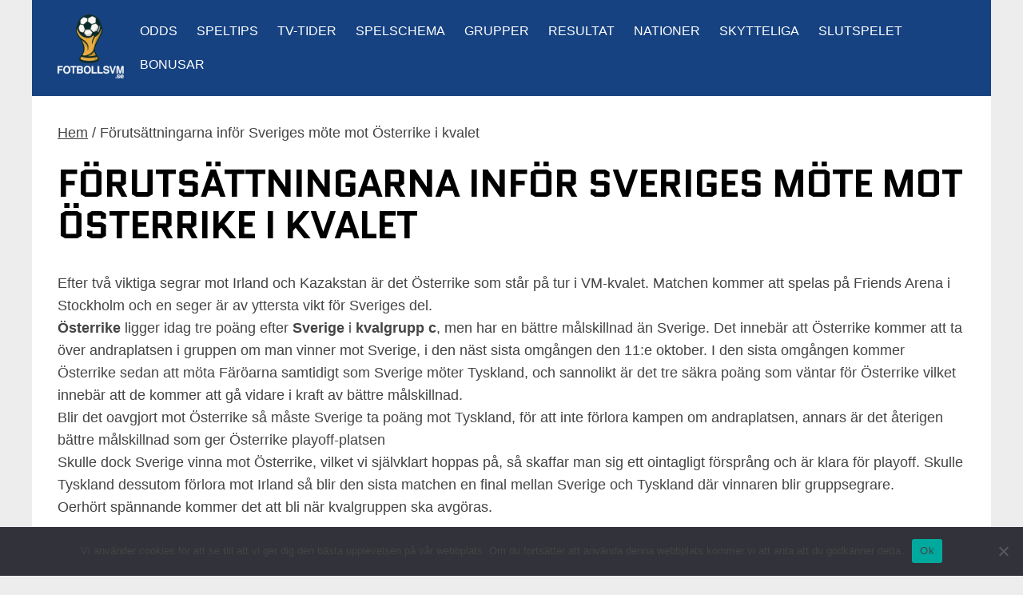

--- FILE ---
content_type: text/html; charset=UTF-8
request_url: https://www.fotbollsvm.se/vm-bloggen/sverige-har-ett-tufft-mote-att-vanta-mot-osterrike/
body_size: 11399
content:
<!DOCTYPE html>
<html lang="sv-SE">
<head>
    <meta charset="UTF-8" />
    <meta name="viewport" content="width=device-width, initial-scale=1" />
    <link rel="profile" href="http://gmpg.org/xfn/11" />
    <link rel="pingback" href="https://www.fotbollsvm.se/xmlrpc.php" />
    <meta name='robots' content='index, follow, max-image-preview:large, max-snippet:-1, max-video-preview:-1' />

	<!-- This site is optimized with the Yoast SEO plugin v26.7 - https://yoast.com/wordpress/plugins/seo/ -->
	<title>Sverige - Österrike - förutsättningarna inför VM-kvalmötet</title>
	<meta name="description" content="I VM-kvalet och grupp C kommer Sverige att möta Österrike i början av oktober, vi ger dig förutsättningarna inför denna avgörande match." />
	<link rel="canonical" href="https://www.fotbollsvm.se/vm-bloggen/sverige-har-ett-tufft-mote-att-vanta-mot-osterrike/" />
	<meta property="og:locale" content="sv_SE" />
	<meta property="og:type" content="article" />
	<meta property="og:title" content="Sverige - Österrike - förutsättningarna inför VM-kvalmötet" />
	<meta property="og:description" content="I VM-kvalet och grupp C kommer Sverige att möta Österrike i början av oktober, vi ger dig förutsättningarna inför denna avgörande match." />
	<meta property="og:url" content="https://www.fotbollsvm.se/vm-bloggen/sverige-har-ett-tufft-mote-att-vanta-mot-osterrike/" />
	<meta property="og:site_name" content="FotbollsVM.se" />
	<meta property="article:publisher" content="https://www.facebook.com/fotbollsvm.se/" />
	<meta property="article:published_time" content="2013-09-16T08:21:52+00:00" />
	<meta property="article:modified_time" content="2021-02-02T08:09:54+00:00" />
	<meta name="author" content="Jonas" />
	<meta name="twitter:card" content="summary_large_image" />
	<meta name="twitter:creator" content="@VM_Fotboll" />
	<meta name="twitter:site" content="@VM_Fotboll" />
	<meta name="twitter:label1" content="Skriven av" />
	<meta name="twitter:data1" content="Jonas" />
	<meta name="twitter:label2" content="Beräknad lästid" />
	<meta name="twitter:data2" content="1 minut" />
	<script type="application/ld+json" class="yoast-schema-graph">{"@context":"https://schema.org","@graph":[{"@type":"Article","@id":"https://www.fotbollsvm.se/vm-bloggen/sverige-har-ett-tufft-mote-att-vanta-mot-osterrike/#article","isPartOf":{"@id":"https://www.fotbollsvm.se/vm-bloggen/sverige-har-ett-tufft-mote-att-vanta-mot-osterrike/"},"author":{"name":"Jonas","@id":"https://www.fotbollsvm.se/#/schema/person/c94269dc923ed5b072e235e7cb179358"},"headline":"Förutsättningarna inför Sveriges möte mot Österrike i kvalet","datePublished":"2013-09-16T08:21:52+00:00","dateModified":"2021-02-02T08:09:54+00:00","mainEntityOfPage":{"@id":"https://www.fotbollsvm.se/vm-bloggen/sverige-har-ett-tufft-mote-att-vanta-mot-osterrike/"},"wordCount":"303","keywords":["kval","kvalgrupp c","Österrike","Sverige"],"articleSection":["VM-bloggen"],"inLanguage":"sv-SE"},{"@type":"WebPage","@id":"https://www.fotbollsvm.se/vm-bloggen/sverige-har-ett-tufft-mote-att-vanta-mot-osterrike/","url":"https://www.fotbollsvm.se/vm-bloggen/sverige-har-ett-tufft-mote-att-vanta-mot-osterrike/","name":"Sverige - Österrike - förutsättningarna inför VM-kvalmötet","isPartOf":{"@id":"https://www.fotbollsvm.se/#website"},"datePublished":"2013-09-16T08:21:52+00:00","dateModified":"2021-02-02T08:09:54+00:00","author":{"@id":"https://www.fotbollsvm.se/#/schema/person/c94269dc923ed5b072e235e7cb179358"},"description":"I VM-kvalet och grupp C kommer Sverige att möta Österrike i början av oktober, vi ger dig förutsättningarna inför denna avgörande match.","breadcrumb":{"@id":"https://www.fotbollsvm.se/vm-bloggen/sverige-har-ett-tufft-mote-att-vanta-mot-osterrike/#breadcrumb"},"inLanguage":"sv-SE","potentialAction":[{"@type":"ReadAction","target":["https://www.fotbollsvm.se/vm-bloggen/sverige-har-ett-tufft-mote-att-vanta-mot-osterrike/"]}]},{"@type":"BreadcrumbList","@id":"https://www.fotbollsvm.se/vm-bloggen/sverige-har-ett-tufft-mote-att-vanta-mot-osterrike/#breadcrumb","itemListElement":[{"@type":"ListItem","position":"1","name":"VM-bloggen","item":"https://www.fotbollsvm.se/category/vm-bloggen/"},{"@type":"ListItem","position":"2","name":"Förutsättningarna inför Sveriges möte mot Österrike i kvalet"}]},{"@type":"WebSite","@id":"https://www.fotbollsvm.se/#website","url":"https://www.fotbollsvm.se/","name":"FotbollsVM.se","description":"Allt om Fotbolls-VM, Nations League &amp; VM-kvalet","potentialAction":[{"@type":"SearchAction","target":{"@type":"EntryPoint","urlTemplate":"https://www.fotbollsvm.se/?s={search_term_string}"},"query-input":{"@type":"PropertyValueSpecification","valueRequired":"1","valueName":"search_term_string"}}],"inLanguage":"sv-SE"},{"@type":"Person","@id":"https://www.fotbollsvm.se/#/schema/person/c94269dc923ed5b072e235e7cb179358","name":"Jonas","image":{"@type":"ImageObject","inLanguage":"sv-SE","@id":"https://www.fotbollsvm.se/#/schema/person/image/","url":"https://secure.gravatar.com/avatar/d33c2a2dc9857aa9234f1f8c3b1cee1647363a2a069ace484900d4360b20b288?s=96&d=mm&r=g","contentUrl":"https://secure.gravatar.com/avatar/d33c2a2dc9857aa9234f1f8c3b1cee1647363a2a069ace484900d4360b20b288?s=96&d=mm&r=g","caption":"Jonas"},"url":"https://www.fotbollsvm.se/author/jonas/"}]}</script>
	<!-- / Yoast SEO plugin. -->


<link rel="alternate" type="application/rss+xml" title="FotbollsVM.se &raquo; Kommentarsflöde för Förutsättningarna inför Sveriges möte mot Österrike i kvalet" href="https://www.fotbollsvm.se/vm-bloggen/sverige-har-ett-tufft-mote-att-vanta-mot-osterrike/feed/" />
<link rel="alternate" title="oEmbed (JSON)" type="application/json+oembed" href="https://www.fotbollsvm.se/wp-json/oembed/1.0/embed?url=https%3A%2F%2Fwww.fotbollsvm.se%2Fvm-bloggen%2Fsverige-har-ett-tufft-mote-att-vanta-mot-osterrike%2F" />
<link rel="alternate" title="oEmbed (XML)" type="text/xml+oembed" href="https://www.fotbollsvm.se/wp-json/oembed/1.0/embed?url=https%3A%2F%2Fwww.fotbollsvm.se%2Fvm-bloggen%2Fsverige-har-ett-tufft-mote-att-vanta-mot-osterrike%2F&#038;format=xml" />
<style id='wp-img-auto-sizes-contain-inline-css' type='text/css'>
img:is([sizes=auto i],[sizes^="auto," i]){contain-intrinsic-size:3000px 1500px}
/*# sourceURL=wp-img-auto-sizes-contain-inline-css */
</style>
<link rel='stylesheet' id='og-sport-css' href='https://www.fotbollsvm.se/wp-content/plugins/og-sport/public/css/og-sport-lineup.css?ver=2.0.0' type='text/css' media='all' />
<link rel='stylesheet' id='reboot-toplist-style-css' href='https://www.fotbollsvm.se/wp-content/plugins/reboot/review/css/widget.css?ver=6.9' type='text/css' media='all' />
<link rel='stylesheet' id='wp-block-library-css' href='https://www.fotbollsvm.se/wp-includes/css/dist/block-library/style.min.css?ver=6.9' type='text/css' media='all' />
<style id='global-styles-inline-css' type='text/css'>
:root{--wp--preset--aspect-ratio--square: 1;--wp--preset--aspect-ratio--4-3: 4/3;--wp--preset--aspect-ratio--3-4: 3/4;--wp--preset--aspect-ratio--3-2: 3/2;--wp--preset--aspect-ratio--2-3: 2/3;--wp--preset--aspect-ratio--16-9: 16/9;--wp--preset--aspect-ratio--9-16: 9/16;--wp--preset--color--black: #000000;--wp--preset--color--cyan-bluish-gray: #abb8c3;--wp--preset--color--white: #ffffff;--wp--preset--color--pale-pink: #f78da7;--wp--preset--color--vivid-red: #cf2e2e;--wp--preset--color--luminous-vivid-orange: #ff6900;--wp--preset--color--luminous-vivid-amber: #fcb900;--wp--preset--color--light-green-cyan: #7bdcb5;--wp--preset--color--vivid-green-cyan: #00d084;--wp--preset--color--pale-cyan-blue: #8ed1fc;--wp--preset--color--vivid-cyan-blue: #0693e3;--wp--preset--color--vivid-purple: #9b51e0;--wp--preset--gradient--vivid-cyan-blue-to-vivid-purple: linear-gradient(135deg,rgb(6,147,227) 0%,rgb(155,81,224) 100%);--wp--preset--gradient--light-green-cyan-to-vivid-green-cyan: linear-gradient(135deg,rgb(122,220,180) 0%,rgb(0,208,130) 100%);--wp--preset--gradient--luminous-vivid-amber-to-luminous-vivid-orange: linear-gradient(135deg,rgb(252,185,0) 0%,rgb(255,105,0) 100%);--wp--preset--gradient--luminous-vivid-orange-to-vivid-red: linear-gradient(135deg,rgb(255,105,0) 0%,rgb(207,46,46) 100%);--wp--preset--gradient--very-light-gray-to-cyan-bluish-gray: linear-gradient(135deg,rgb(238,238,238) 0%,rgb(169,184,195) 100%);--wp--preset--gradient--cool-to-warm-spectrum: linear-gradient(135deg,rgb(74,234,220) 0%,rgb(151,120,209) 20%,rgb(207,42,186) 40%,rgb(238,44,130) 60%,rgb(251,105,98) 80%,rgb(254,248,76) 100%);--wp--preset--gradient--blush-light-purple: linear-gradient(135deg,rgb(255,206,236) 0%,rgb(152,150,240) 100%);--wp--preset--gradient--blush-bordeaux: linear-gradient(135deg,rgb(254,205,165) 0%,rgb(254,45,45) 50%,rgb(107,0,62) 100%);--wp--preset--gradient--luminous-dusk: linear-gradient(135deg,rgb(255,203,112) 0%,rgb(199,81,192) 50%,rgb(65,88,208) 100%);--wp--preset--gradient--pale-ocean: linear-gradient(135deg,rgb(255,245,203) 0%,rgb(182,227,212) 50%,rgb(51,167,181) 100%);--wp--preset--gradient--electric-grass: linear-gradient(135deg,rgb(202,248,128) 0%,rgb(113,206,126) 100%);--wp--preset--gradient--midnight: linear-gradient(135deg,rgb(2,3,129) 0%,rgb(40,116,252) 100%);--wp--preset--font-size--small: 13px;--wp--preset--font-size--medium: 20px;--wp--preset--font-size--large: 36px;--wp--preset--font-size--x-large: 42px;--wp--preset--spacing--20: 0.44rem;--wp--preset--spacing--30: 0.67rem;--wp--preset--spacing--40: 1rem;--wp--preset--spacing--50: 1.5rem;--wp--preset--spacing--60: 2.25rem;--wp--preset--spacing--70: 3.38rem;--wp--preset--spacing--80: 5.06rem;--wp--preset--shadow--natural: 6px 6px 9px rgba(0, 0, 0, 0.2);--wp--preset--shadow--deep: 12px 12px 50px rgba(0, 0, 0, 0.4);--wp--preset--shadow--sharp: 6px 6px 0px rgba(0, 0, 0, 0.2);--wp--preset--shadow--outlined: 6px 6px 0px -3px rgb(255, 255, 255), 6px 6px rgb(0, 0, 0);--wp--preset--shadow--crisp: 6px 6px 0px rgb(0, 0, 0);}:where(.is-layout-flex){gap: 0.5em;}:where(.is-layout-grid){gap: 0.5em;}body .is-layout-flex{display: flex;}.is-layout-flex{flex-wrap: wrap;align-items: center;}.is-layout-flex > :is(*, div){margin: 0;}body .is-layout-grid{display: grid;}.is-layout-grid > :is(*, div){margin: 0;}:where(.wp-block-columns.is-layout-flex){gap: 2em;}:where(.wp-block-columns.is-layout-grid){gap: 2em;}:where(.wp-block-post-template.is-layout-flex){gap: 1.25em;}:where(.wp-block-post-template.is-layout-grid){gap: 1.25em;}.has-black-color{color: var(--wp--preset--color--black) !important;}.has-cyan-bluish-gray-color{color: var(--wp--preset--color--cyan-bluish-gray) !important;}.has-white-color{color: var(--wp--preset--color--white) !important;}.has-pale-pink-color{color: var(--wp--preset--color--pale-pink) !important;}.has-vivid-red-color{color: var(--wp--preset--color--vivid-red) !important;}.has-luminous-vivid-orange-color{color: var(--wp--preset--color--luminous-vivid-orange) !important;}.has-luminous-vivid-amber-color{color: var(--wp--preset--color--luminous-vivid-amber) !important;}.has-light-green-cyan-color{color: var(--wp--preset--color--light-green-cyan) !important;}.has-vivid-green-cyan-color{color: var(--wp--preset--color--vivid-green-cyan) !important;}.has-pale-cyan-blue-color{color: var(--wp--preset--color--pale-cyan-blue) !important;}.has-vivid-cyan-blue-color{color: var(--wp--preset--color--vivid-cyan-blue) !important;}.has-vivid-purple-color{color: var(--wp--preset--color--vivid-purple) !important;}.has-black-background-color{background-color: var(--wp--preset--color--black) !important;}.has-cyan-bluish-gray-background-color{background-color: var(--wp--preset--color--cyan-bluish-gray) !important;}.has-white-background-color{background-color: var(--wp--preset--color--white) !important;}.has-pale-pink-background-color{background-color: var(--wp--preset--color--pale-pink) !important;}.has-vivid-red-background-color{background-color: var(--wp--preset--color--vivid-red) !important;}.has-luminous-vivid-orange-background-color{background-color: var(--wp--preset--color--luminous-vivid-orange) !important;}.has-luminous-vivid-amber-background-color{background-color: var(--wp--preset--color--luminous-vivid-amber) !important;}.has-light-green-cyan-background-color{background-color: var(--wp--preset--color--light-green-cyan) !important;}.has-vivid-green-cyan-background-color{background-color: var(--wp--preset--color--vivid-green-cyan) !important;}.has-pale-cyan-blue-background-color{background-color: var(--wp--preset--color--pale-cyan-blue) !important;}.has-vivid-cyan-blue-background-color{background-color: var(--wp--preset--color--vivid-cyan-blue) !important;}.has-vivid-purple-background-color{background-color: var(--wp--preset--color--vivid-purple) !important;}.has-black-border-color{border-color: var(--wp--preset--color--black) !important;}.has-cyan-bluish-gray-border-color{border-color: var(--wp--preset--color--cyan-bluish-gray) !important;}.has-white-border-color{border-color: var(--wp--preset--color--white) !important;}.has-pale-pink-border-color{border-color: var(--wp--preset--color--pale-pink) !important;}.has-vivid-red-border-color{border-color: var(--wp--preset--color--vivid-red) !important;}.has-luminous-vivid-orange-border-color{border-color: var(--wp--preset--color--luminous-vivid-orange) !important;}.has-luminous-vivid-amber-border-color{border-color: var(--wp--preset--color--luminous-vivid-amber) !important;}.has-light-green-cyan-border-color{border-color: var(--wp--preset--color--light-green-cyan) !important;}.has-vivid-green-cyan-border-color{border-color: var(--wp--preset--color--vivid-green-cyan) !important;}.has-pale-cyan-blue-border-color{border-color: var(--wp--preset--color--pale-cyan-blue) !important;}.has-vivid-cyan-blue-border-color{border-color: var(--wp--preset--color--vivid-cyan-blue) !important;}.has-vivid-purple-border-color{border-color: var(--wp--preset--color--vivid-purple) !important;}.has-vivid-cyan-blue-to-vivid-purple-gradient-background{background: var(--wp--preset--gradient--vivid-cyan-blue-to-vivid-purple) !important;}.has-light-green-cyan-to-vivid-green-cyan-gradient-background{background: var(--wp--preset--gradient--light-green-cyan-to-vivid-green-cyan) !important;}.has-luminous-vivid-amber-to-luminous-vivid-orange-gradient-background{background: var(--wp--preset--gradient--luminous-vivid-amber-to-luminous-vivid-orange) !important;}.has-luminous-vivid-orange-to-vivid-red-gradient-background{background: var(--wp--preset--gradient--luminous-vivid-orange-to-vivid-red) !important;}.has-very-light-gray-to-cyan-bluish-gray-gradient-background{background: var(--wp--preset--gradient--very-light-gray-to-cyan-bluish-gray) !important;}.has-cool-to-warm-spectrum-gradient-background{background: var(--wp--preset--gradient--cool-to-warm-spectrum) !important;}.has-blush-light-purple-gradient-background{background: var(--wp--preset--gradient--blush-light-purple) !important;}.has-blush-bordeaux-gradient-background{background: var(--wp--preset--gradient--blush-bordeaux) !important;}.has-luminous-dusk-gradient-background{background: var(--wp--preset--gradient--luminous-dusk) !important;}.has-pale-ocean-gradient-background{background: var(--wp--preset--gradient--pale-ocean) !important;}.has-electric-grass-gradient-background{background: var(--wp--preset--gradient--electric-grass) !important;}.has-midnight-gradient-background{background: var(--wp--preset--gradient--midnight) !important;}.has-small-font-size{font-size: var(--wp--preset--font-size--small) !important;}.has-medium-font-size{font-size: var(--wp--preset--font-size--medium) !important;}.has-large-font-size{font-size: var(--wp--preset--font-size--large) !important;}.has-x-large-font-size{font-size: var(--wp--preset--font-size--x-large) !important;}
/*# sourceURL=global-styles-inline-css */
</style>

<style id='classic-theme-styles-inline-css' type='text/css'>
/*! This file is auto-generated */
.wp-block-button__link{color:#fff;background-color:#32373c;border-radius:9999px;box-shadow:none;text-decoration:none;padding:calc(.667em + 2px) calc(1.333em + 2px);font-size:1.125em}.wp-block-file__button{background:#32373c;color:#fff;text-decoration:none}
/*# sourceURL=/wp-includes/css/classic-themes.min.css */
</style>
<link rel='stylesheet' id='cookie-notice-front-css' href='https://www.fotbollsvm.se/wp-content/plugins/cookie-notice/css/front.min.css?ver=2.5.11' type='text/css' media='all' />
<link rel='stylesheet' id='poll-maker-ays-css' href='https://www.fotbollsvm.se/wp-content/plugins/poll-maker/public/css/poll-maker-ays-public.css?ver=6.1.9' type='text/css' media='all' />
<link rel='stylesheet' id='ub-extension-style-css-css' href='https://www.fotbollsvm.se/wp-content/plugins/ultimate-blocks/src/extensions/style.css?ver=6.9' type='text/css' media='all' />
<link rel='stylesheet' id='match-page-css-css' href='https://www.fotbollsvm.se/wp-content/themes/sport-championship/css/match-page.css?ver=6.9' type='text/css' media='all' />
<link rel='stylesheet' id='team-page-css-css' href='https://www.fotbollsvm.se/wp-content/themes/sport-championship/css/team-page.css?ver=6.9' type='text/css' media='all' />
<link rel='stylesheet' id='og-sport-style-css' href='https://www.fotbollsvm.se/wp-content/themes/sport-championship/style.css?ver=1768822440' type='text/css' media='' />
<link rel='stylesheet' id='author-shortcode-css-css' href='https://www.fotbollsvm.se/wp-content/themes/og-theme/assets/css/author-cards.css?ver=6.9' type='text/css' media='all' />
<link rel='stylesheet' id='header-navigation-css-css' href='https://www.fotbollsvm.se/wp-content/themes/og-theme/assets/css/header-navigation.css?ver=6.9' type='text/css' media='all' />
<link rel='stylesheet' id='published-box-css-css' href='https://www.fotbollsvm.se/wp-content/themes/og-theme/assets/css/published-box.css?ver=6.9' type='text/css' media='all' />
<script type="text/javascript" src="https://www.fotbollsvm.se/wp-content/plugins/og-sport/includes/popup/popup.js?ver=6.9" id="popupjs-js"></script>
<script type="text/javascript" src="https://www.fotbollsvm.se/wp-content/plugins/reboot/review/js/widget.js?ver=6.9" id="widget-script-js"></script>
<script type="text/javascript" id="cookie-notice-front-js-before">
/* <![CDATA[ */
var cnArgs = {"ajaxUrl":"https:\/\/www.fotbollsvm.se\/wp-admin\/admin-ajax.php","nonce":"ec295891e6","hideEffect":"fade","position":"bottom","onScroll":false,"onScrollOffset":100,"onClick":false,"cookieName":"cookie_notice_accepted","cookieTime":2592000,"cookieTimeRejected":2592000,"globalCookie":false,"redirection":false,"cache":true,"revokeCookies":false,"revokeCookiesOpt":"automatic"};

//# sourceURL=cookie-notice-front-js-before
/* ]]> */
</script>
<script type="text/javascript" src="https://www.fotbollsvm.se/wp-content/plugins/cookie-notice/js/front.min.js?ver=2.5.11" id="cookie-notice-front-js"></script>
<script type="text/javascript" src="https://www.fotbollsvm.se/wp-includes/js/jquery/jquery.min.js?ver=3.7.1" id="jquery-core-js"></script>
<script type="text/javascript" src="https://www.fotbollsvm.se/wp-includes/js/jquery/jquery-migrate.min.js?ver=3.4.1" id="jquery-migrate-js"></script>
<script type="text/javascript" src="https://www.fotbollsvm.se/wp-content/themes/og-theme/assets/js/header-navigation.js?ver=6.9" id="header-navigation-js-js"></script>
<link rel="https://api.w.org/" href="https://www.fotbollsvm.se/wp-json/" /><link rel="alternate" title="JSON" type="application/json" href="https://www.fotbollsvm.se/wp-json/wp/v2/posts/50" /><link rel="EditURI" type="application/rsd+xml" title="RSD" href="https://www.fotbollsvm.se/xmlrpc.php?rsd" />
<meta name="generator" content="WordPress 6.9" />
<link rel='shortlink' href='https://www.fotbollsvm.se/?p=50' />
<link rel="icon" href="https://www.fotbollsvm.se/wp-content/uploads/2024/12/football-favicon-500x500-1.png" sizes="32x32" />
<!-- Google tag (gtag.js) -->
<script async src="https://www.googletagmanager.com/gtag/js?id=G-H7CERGHKZJ"></script>
<script>
  window.dataLayer = window.dataLayer || [];
  function gtag(){dataLayer.push(arguments);}
  gtag('js', new Date());

  gtag('config', 'G-H7CERGHKZJ');
</script>

<script src="https://analytics.ahrefs.com/analytics.js" data-key="V03DPCvTZBgp/FzuO1b0lQ" async></script><meta name="generator" content="WP Rocket 3.20.0.3" data-wpr-features="wpr_preload_links wpr_desktop" /></head>
<body class="wp-singular post-template-default single single-post postid-50 single-format-standard wp-theme-og-theme wp-child-theme-sport-championship cookies-not-set">
    <header data-rocket-location-hash="a958a4e02512def1962799edcb763194">
        <a href="https://www.fotbollsvm.se" title="Hem"><img src="https://www.fotbollsvm.se/wp-content/uploads/2025/10/fotbollsvm-logga.png" width="424" height="411" alt="FotbollsVM.se" class="header-image" srcset="https://www.fotbollsvm.se/wp-content/uploads/2025/10/fotbollsvm-logga.png 424w, https://www.fotbollsvm.se/wp-content/uploads/2025/10/fotbollsvm-logga-300x291.png 300w" sizes="(max-width: 424px) 100vw, 424px" decoding="async" fetchpriority="high" /></a>    <button title="Open menu" class="site-navigation-toggle" aria-controls="primary-menu" aria-expanded="false"><svg xmlns="http://www.w3.org/2000/svg" height="24" width="21" viewBox="0 0 448 512"><!--!Font Awesome Free 6.7.2 by @fontawesome - https://fontawesome.com License - https://fontawesome.com/license/free Copyright 2025 Fonticons, Inc.--><path fill="#ffffff" d="M0 96C0 78.3 14.3 64 32 64l384 0c17.7 0 32 14.3 32 32s-14.3 32-32 32L32 128C14.3 128 0 113.7 0 96zM0 256c0-17.7 14.3-32 32-32l384 0c17.7 0 32 14.3 32 32s-14.3 32-32 32L32 288c-17.7 0-32-14.3-32-32zM448 416c0 17.7-14.3 32-32 32L32 448c-17.7 0-32-14.3-32-32s14.3-32 32-32l384 0c17.7 0 32 14.3 32 32z"/></svg></button>
    <nav class="site-navigation" role="navigation">
        <ul id="primary-menu" class="menu"><li id="menu-item-165" class="menu-item menu-item-type-post_type menu-item-object-page menu-item-165"><a href="https://www.fotbollsvm.se/odds/" title="Oddsen och oddsjämförelse på matcherna i fotbolls-VM">Odds</a></li>
<li id="menu-item-5256" class="menu-item menu-item-type-custom menu-item-object-custom menu-item-5256"><a href="https://www.fotbollsvm.se/speltips/" title="Speltips och heta spel på VM 2022">Speltips</a></li>
<li id="menu-item-145" class="menu-item menu-item-type-post_type menu-item-object-page menu-item-145"><a href="https://www.fotbollsvm.se/tv-tider/" title="TV-tider och tablå för VM 2022">TV-tider</a></li>
<li id="menu-item-5075" class="menu-item menu-item-type-post_type menu-item-object-page menu-item-5075"><a href="https://www.fotbollsvm.se/spelschema/" title="Spelschema, datum och program för fotbolls-VM 2022">Spelschema</a></li>
<li id="menu-item-5074" class="menu-item menu-item-type-post_type menu-item-object-page menu-item-has-children menu-item-5074"><a href="https://www.fotbollsvm.se/grupper/" title="Tabeller &#038; grupper för Fotbolls-VM 2022">Grupper</a>
<ul class="sub-menu">
	<li id="menu-item-5229" class="menu-item menu-item-type-post_type menu-item-object-page menu-item-5229"><a href="https://www.fotbollsvm.se/grupper/grupp-a/" title="Grupp A i fotbolls-VM 2022">Grupp A</a></li>
	<li id="menu-item-5230" class="menu-item menu-item-type-post_type menu-item-object-page menu-item-5230"><a href="https://www.fotbollsvm.se/grupper/grupp-b/" title="Grupp B i fotbolls-VM 2022">Grupp B</a></li>
	<li id="menu-item-5228" class="menu-item menu-item-type-post_type menu-item-object-page menu-item-5228"><a href="https://www.fotbollsvm.se/grupper/grupp-c/" title="Grupp C i fotbolls-VM 2022">Grupp C</a></li>
	<li id="menu-item-5227" class="menu-item menu-item-type-post_type menu-item-object-page menu-item-5227"><a href="https://www.fotbollsvm.se/grupper/grupp-d/" title="Grupp D i fotbolls-VM 2022">Grupp D</a></li>
	<li id="menu-item-5226" class="menu-item menu-item-type-post_type menu-item-object-page menu-item-5226"><a href="https://www.fotbollsvm.se/grupper/grupp-e/" title="Grupp E i fotbolls-VM 2022">Grupp E</a></li>
	<li id="menu-item-5225" class="menu-item menu-item-type-post_type menu-item-object-page menu-item-5225"><a href="https://www.fotbollsvm.se/grupper/grupp-f/" title="Grupp F i fotbolls-VM 2022">Grupp F</a></li>
	<li id="menu-item-5224" class="menu-item menu-item-type-post_type menu-item-object-page menu-item-5224"><a href="https://www.fotbollsvm.se/grupper/grupp-g/" title="Grupp G i fotbolls-VM 2022">Grupp G</a></li>
	<li id="menu-item-5223" class="menu-item menu-item-type-post_type menu-item-object-page menu-item-5223"><a href="https://www.fotbollsvm.se/grupper/grupp-h/" title="Grupp H i fotbolls-VM 2022">Grupp H</a></li>
</ul>
</li>
<li id="menu-item-159" class="menu-item menu-item-type-post_type menu-item-object-page menu-item-159"><a href="https://www.fotbollsvm.se/resultat/" title="Resultat på fotbolls-VM 2022">Resultat</a></li>
<li id="menu-item-5087" class="menu-item menu-item-type-post_type menu-item-object-page menu-item-5087"><a href="https://www.fotbollsvm.se/nationer/" title="Nationer och lagen i Fotbolls-VM 2022">Nationer</a></li>
<li id="menu-item-5174" class="menu-item menu-item-type-post_type menu-item-object-page menu-item-5174"><a href="https://www.fotbollsvm.se/skytteliga/" title="Skytteliga i fotbolls-VM 2022">Skytteliga</a></li>
<li id="menu-item-5166" class="menu-item menu-item-type-post_type menu-item-object-page menu-item-5166"><a href="https://www.fotbollsvm.se/slutspelet/" title="Slutspelet och slutspelsträd VM 2022">Slutspelet</a></li>
<li id="menu-item-5248" class="menu-item menu-item-type-post_type menu-item-object-page menu-item-5248"><a href="https://www.fotbollsvm.se/odds-bonusar/" title="Bästa odds bonusen på fotbolls-VM 2022">Bonusar</a></li>
</ul>    </nav>
    </header>

	    <main data-rocket-location-hash="fc6285fa45a6b43506ebe946a829890f" class="content">
	<p id='breadcrumbs'><span><a href='https://www.fotbollsvm.se/'>Hem</a></span> / <span class='breadcrumb_last' aria-current='page'>Förutsättningarna inför Sveriges möte mot Österrike i kvalet</span></p>            <article data-rocket-location-hash="029d9725896ffa59833a9a388bd5d408" id="post-50" class="post-50 post type-post status-publish format-standard hentry category-vm-bloggen tag-kval tag-kvalgrupp-c tag-osterrike tag-sverige">
                <h1>Förutsättningarna inför Sveriges möte mot Österrike i kvalet</h1>
                                <div data-rocket-location-hash="7b16eca0652d4703f83ba63e304f2030"><p>Efter två viktiga segrar mot Irland och Kazakstan är det Österrike som står på tur i VM-kvalet. Matchen kommer att spelas på Friends Arena i Stockholm och en seger är av yttersta vikt för Sveriges del.<strong><span id="more-50"></span></strong></p>
<p><strong>Österrike</strong> ligger idag tre poäng efter <strong>Sverige</strong> i <strong>kvalgrupp c</strong>, men har en bättre målskillnad än Sverige. Det innebär att Österrike kommer att ta över andraplatsen i gruppen om man vinner mot Sverige, i den näst sista omgången den 11:e oktober. I den sista omgången kommer Österrike sedan att möta Färöarna samtidigt som Sverige möter Tyskland, och sannolikt är det tre säkra poäng som väntar för Österrike vilket innebär att de kommer att gå vidare i kraft av bättre målskillnad.</p>
<p>Blir det oavgjort mot Österrike så måste Sverige ta poäng mot Tyskland, för att inte förlora kampen om andraplatsen, annars är det återigen bättre målskillnad som ger Österrike playoff-platsen</p>
<p>Skulle dock Sverige vinna mot Österrike, vilket vi självklart hoppas på, så skaffar man sig ett ointagligt försprång och är klara för playoff. Skulle Tyskland dessutom förlora mot Irland så blir den sista matchen en final mellan Sverige och Tyskland där vinnaren blir gruppsegrare.</p>
<p>Oerhört spännande kommer det att bli när kvalgruppen ska avgöras.</p>
<h2>Så ser tabellen ut ju nu</h2>
<table style="width: 400px;" border="0">
<tbody>
<tr>
<td><strong>Lag</strong></td>
<td><strong>Målskillnad</strong></td>
<td><strong>Poäng</strong></td>
</tr>
<tr>
<td>Tyskland</td>
<td>21</td>
<td>22</td>
</tr>
<tr>
<td>Sverige</td>
<td>6</td>
<td>17</td>
</tr>
<tr>
<td>Österrike</td>
<td>8</td>
<td>14</td>
</tr>
<tr>
<td>Irland</td>
<td>0</td>
<td>11</td>
</tr>
<tr>
<td>Kazakstan</td>
<td>-13</td>
<td>4</td>
</tr>
<tr>
<td>Färöarna</td>
<td>-22</td>
<td>0</td>
</tr>
</tbody>
</table>
<h2>Matcher kvar i kvalgrupp c</h2>
<table style="width: 400px;" border="0">
<tbody>
<tr>
<td><strong>Datum</strong></td>
<td><strong>Match</strong></td>
</tr>
<tr>
<td>2013-10-11</td>
<td>Färöarna – Kazakstan</td>
</tr>
<tr>
<td>2013-10-11</td>
<td>Tyskland – Irland</td>
</tr>
<tr>
<td>2013-10-11</td>
<td>Sverige – Österrike</td>
</tr>
<tr>
<td></td>
<td></td>
</tr>
<tr>
<td>2013-10-15</td>
<td>Färöarna – Österrike</td>
</tr>
<tr>
<td>2013-10-15</td>
<td>Irland – Kazakstan</td>
</tr>
<tr>
<td>2013-10-15</td>
<td>Sverige – Tyskland</td>
</tr>
<tr>
<td></td>
<td></td>
</tr>
</tbody>
</table>
<p></p>
</div>

                
                <footer data-rocket-location-hash="daf185c1c5cd6ae65d6a3b0721be5714">
                            <div class="published-box">
            <img src="https://secure.gravatar.com/avatar/d33c2a2dc9857aa9234f1f8c3b1cee1647363a2a069ace484900d4360b20b288?s=96&d=mm&r=g" width="64" height="64" class="avatar avatar-64 photo" />            <div class="published-info">
                <p>Publicerad den                <time pubdate datetime="16 september 2013, 10:21" title="16 september 2013, 10:21">16 september 2013, 10:21</time>
            </p>
                <p>Updaterad                <time datetime="2 februari 2021, 09:09" title="2 februari 2021, 09:09">2 februari 2021, 09:09</time></p>
                                        <p><address class="author">Av <a rel="author" href="https://www.fotbollsvm.se/author/jonas/">Jonas</a></address></p>
                         </div>
        </div>
                        </footer>

                <aside class="post-tags"><h2>Taggar</h2><ul><li class="tag-item"><a href="https://www.fotbollsvm.se/tag/kval/">kval</a></li><li class="tag-item"><a href="https://www.fotbollsvm.se/tag/kvalgrupp-c/">kvalgrupp c</a></li><li class="tag-item"><a href="https://www.fotbollsvm.se/tag/osterrike/">Österrike</a></li><li class="tag-item"><a href="https://www.fotbollsvm.se/tag/sverige/">Sverige</a></li></ul></aside>            </article>

        </main>
		<footer data-rocket-location-hash="a68e2bcbe7e2aacb5f42a86b70a6af6f">
                    <script>
            document.addEventListener("DOMContentLoaded", function()
            {
                const toggleBtn = document.getElementById("dark-mode-toggle");

                if (toggleBtn)
                {
                    toggleBtn.addEventListener("click", function ()
                    {
                        document.body.classList.toggle("dark-mode");
                        localStorage.setItem("dark-mode", document.body.classList.contains("dark-mode"));

                        let sun = "☀️";
                        let moon = "🌙";

                        toggleBtn.innerHTML = localStorage.getItem("dark-mode") === "true" ? "<svg xmlns='http://www.w3.org/2000/svg' height=32 width=32 viewBox='0 0 640 640' fill='rgb(255,255,255)'><!--!Font Awesome Free v7.1.0 by @fontawesome - https://fontawesome.com License - https://fontawesome.com/license/free Copyright 2025 Fonticons, Inc.--><path d='M210.2 53.9C217.6 50.8 226 51.7 232.7 56.1L320.5 114.3L408.3 56.1C415 51.7 423.4 50.9 430.8 53.9C438.2 56.9 443.4 63.5 445 71.3L465.9 174.5L569.1 195.4C576.9 197 583.5 202.4 586.5 209.7C589.5 217 588.7 225.5 584.3 232.2L526.1 320L584.3 407.8C588.7 414.5 589.5 422.9 586.5 430.3C583.5 437.7 576.9 443.1 569.1 444.6L465.8 465.4L445 568.7C443.4 576.5 438 583.1 430.7 586.1C423.4 589.1 414.9 588.3 408.2 583.9L320.4 525.7L232.6 583.9C225.9 588.3 217.5 589.1 210.1 586.1C202.7 583.1 197.3 576.5 195.8 568.7L175 465.4L71.7 444.5C63.9 442.9 57.3 437.5 54.3 430.2C51.3 422.9 52.1 414.4 56.5 407.7L114.7 320L56.5 232.2C52.1 225.5 51.3 217.1 54.3 209.7C57.3 202.3 63.9 196.9 71.7 195.4L175 174.6L195.9 71.3C197.5 63.5 202.9 56.9 210.2 53.9zM239.6 320C239.6 275.6 275.6 239.6 320 239.6C364.4 239.6 400.4 275.6 400.4 320C400.4 364.4 364.4 400.4 320 400.4C275.6 400.4 239.6 364.4 239.6 320zM448.4 320C448.4 249.1 390.9 191.6 320 191.6C249.1 191.6 191.6 249.1 191.6 320C191.6 390.9 249.1 448.4 320 448.4C390.9 448.4 448.4 390.9 448.4 320z'/></svg>" : "<svg xmlns='http://www.w3.org/2000/svg' height=32 width=32 viewBox='0 0 640 640' fill='rgb(255,255,255)'><!--!Font Awesome Free v7.1.0 by @fontawesome - https://fontawesome.com License - https://fontawesome.com/license/free Copyright 2025 Fonticons, Inc.--><path d='M320 64C178.6 64 64 178.6 64 320C64 461.4 178.6 576 320 576C388.8 576 451.3 548.8 497.3 504.6C504.6 497.6 506.7 486.7 502.6 477.5C498.5 468.3 488.9 462.6 478.8 463.4C473.9 463.8 469 464 464 464C362.4 464 280 381.6 280 280C280 207.9 321.5 145.4 382.1 115.2C391.2 110.7 396.4 100.9 395.2 90.8C394 80.7 386.6 72.5 376.7 70.3C358.4 66.2 339.4 64 320 64z'/></svg>";
                    });
                }

                if (localStorage.getItem("dark-mode") === "true")
                {
                    document.body.classList.add("dark-mode");
                }
            });
        </script>

            <button id="dark-mode-toggle" style="float:right;"><svg xmlns='http://www.w3.org/2000/svg' height=32 width=32 viewBox='0 0 640 640' fill='rgb(255,255,255)'><!--!Font Awesome Free v7.1.0 by @fontawesome - https://fontawesome.com License - https://fontawesome.com/license/free Copyright 2025 Fonticons, Inc.--><path d='M320 64C178.6 64 64 178.6 64 320C64 461.4 178.6 576 320 576C388.8 576 451.3 548.8 497.3 504.6C504.6 497.6 506.7 486.7 502.6 477.5C498.5 468.3 488.9 462.6 478.8 463.4C473.9 463.8 469 464 464 464C362.4 464 280 381.6 280 280C280 207.9 321.5 145.4 382.1 115.2C391.2 110.7 396.4 100.9 395.2 90.8C394 80.7 386.6 72.5 376.7 70.3C358.4 66.2 339.4 64 320 64z'/></svg></button>

            
            <div class='footer-header'>Om fotbollsvm.se</div>

            <nav><ul><li><a href='https://www.fotbollsvm.se/kontakt/' title='Kontakta oss'>Kontakta oss</a></li><li><a href='https://www.fotbollsvm.se/om-oss/' title='Om Fotbollsvm.se'>Om Fotbollsvm.se</a></li></ul></nav>			<div data-rocket-location-hash="5885b2aa0b0d5374a3479a0d7f809631" class="footer-site-info">
					&copy; 2026 fotbollsvm.se - All Rights Reserved.
			</div>
		</footer>

    <script type="speculationrules">
{"prefetch":[{"source":"document","where":{"and":[{"href_matches":"/*"},{"not":{"href_matches":["/wp-*.php","/wp-admin/*","/wp-content/uploads/*","/wp-content/*","/wp-content/plugins/*","/wp-content/themes/sport-championship/*","/wp-content/themes/og-theme/*","/*\\?(.+)"]}},{"not":{"selector_matches":"a[rel~=\"nofollow\"]"}},{"not":{"selector_matches":".no-prefetch, .no-prefetch a"}}]},"eagerness":"conservative"}]}
</script>
<script type="text/javascript" id="my-script-js-extra">
/* <![CDATA[ */
var my_ajax_object = {"ajax_url":"https://www.fotbollsvm.se/wp-admin/admin-ajax.php"};
//# sourceURL=my-script-js-extra
/* ]]> */
</script>
<script type="text/javascript" src="https://www.fotbollsvm.se/wp-content/plugins/og-sport/public/js/og-sport-match-standings.js?ver=6.9" id="my-script-js"></script>
<script type="text/javascript" src="https://www.fotbollsvm.se/wp-content/plugins/og-sport/public/js/og-sport-event-odds.js?ver=2.0.0" id="og-sport-js"></script>
<script type="text/javascript" id="rocket-browser-checker-js-after">
/* <![CDATA[ */
"use strict";var _createClass=function(){function defineProperties(target,props){for(var i=0;i<props.length;i++){var descriptor=props[i];descriptor.enumerable=descriptor.enumerable||!1,descriptor.configurable=!0,"value"in descriptor&&(descriptor.writable=!0),Object.defineProperty(target,descriptor.key,descriptor)}}return function(Constructor,protoProps,staticProps){return protoProps&&defineProperties(Constructor.prototype,protoProps),staticProps&&defineProperties(Constructor,staticProps),Constructor}}();function _classCallCheck(instance,Constructor){if(!(instance instanceof Constructor))throw new TypeError("Cannot call a class as a function")}var RocketBrowserCompatibilityChecker=function(){function RocketBrowserCompatibilityChecker(options){_classCallCheck(this,RocketBrowserCompatibilityChecker),this.passiveSupported=!1,this._checkPassiveOption(this),this.options=!!this.passiveSupported&&options}return _createClass(RocketBrowserCompatibilityChecker,[{key:"_checkPassiveOption",value:function(self){try{var options={get passive(){return!(self.passiveSupported=!0)}};window.addEventListener("test",null,options),window.removeEventListener("test",null,options)}catch(err){self.passiveSupported=!1}}},{key:"initRequestIdleCallback",value:function(){!1 in window&&(window.requestIdleCallback=function(cb){var start=Date.now();return setTimeout(function(){cb({didTimeout:!1,timeRemaining:function(){return Math.max(0,50-(Date.now()-start))}})},1)}),!1 in window&&(window.cancelIdleCallback=function(id){return clearTimeout(id)})}},{key:"isDataSaverModeOn",value:function(){return"connection"in navigator&&!0===navigator.connection.saveData}},{key:"supportsLinkPrefetch",value:function(){var elem=document.createElement("link");return elem.relList&&elem.relList.supports&&elem.relList.supports("prefetch")&&window.IntersectionObserver&&"isIntersecting"in IntersectionObserverEntry.prototype}},{key:"isSlowConnection",value:function(){return"connection"in navigator&&"effectiveType"in navigator.connection&&("2g"===navigator.connection.effectiveType||"slow-2g"===navigator.connection.effectiveType)}}]),RocketBrowserCompatibilityChecker}();
//# sourceURL=rocket-browser-checker-js-after
/* ]]> */
</script>
<script type="text/javascript" id="rocket-preload-links-js-extra">
/* <![CDATA[ */
var RocketPreloadLinksConfig = {"excludeUris":"/(?:.+/)?feed(?:/(?:.+/?)?)?$|/(?:.+/)?embed/|/(index.php/)?(.*)wp-json(/.*|$)|/refer/|/go/|/recommend/|/recommends/","usesTrailingSlash":"1","imageExt":"jpg|jpeg|gif|png|tiff|bmp|webp|avif|pdf|doc|docx|xls|xlsx|php","fileExt":"jpg|jpeg|gif|png|tiff|bmp|webp|avif|pdf|doc|docx|xls|xlsx|php|html|htm","siteUrl":"https://www.fotbollsvm.se","onHoverDelay":"100","rateThrottle":"3"};
//# sourceURL=rocket-preload-links-js-extra
/* ]]> */
</script>
<script type="text/javascript" id="rocket-preload-links-js-after">
/* <![CDATA[ */
(function() {
"use strict";var r="function"==typeof Symbol&&"symbol"==typeof Symbol.iterator?function(e){return typeof e}:function(e){return e&&"function"==typeof Symbol&&e.constructor===Symbol&&e!==Symbol.prototype?"symbol":typeof e},e=function(){function i(e,t){for(var n=0;n<t.length;n++){var i=t[n];i.enumerable=i.enumerable||!1,i.configurable=!0,"value"in i&&(i.writable=!0),Object.defineProperty(e,i.key,i)}}return function(e,t,n){return t&&i(e.prototype,t),n&&i(e,n),e}}();function i(e,t){if(!(e instanceof t))throw new TypeError("Cannot call a class as a function")}var t=function(){function n(e,t){i(this,n),this.browser=e,this.config=t,this.options=this.browser.options,this.prefetched=new Set,this.eventTime=null,this.threshold=1111,this.numOnHover=0}return e(n,[{key:"init",value:function(){!this.browser.supportsLinkPrefetch()||this.browser.isDataSaverModeOn()||this.browser.isSlowConnection()||(this.regex={excludeUris:RegExp(this.config.excludeUris,"i"),images:RegExp(".("+this.config.imageExt+")$","i"),fileExt:RegExp(".("+this.config.fileExt+")$","i")},this._initListeners(this))}},{key:"_initListeners",value:function(e){-1<this.config.onHoverDelay&&document.addEventListener("mouseover",e.listener.bind(e),e.listenerOptions),document.addEventListener("mousedown",e.listener.bind(e),e.listenerOptions),document.addEventListener("touchstart",e.listener.bind(e),e.listenerOptions)}},{key:"listener",value:function(e){var t=e.target.closest("a"),n=this._prepareUrl(t);if(null!==n)switch(e.type){case"mousedown":case"touchstart":this._addPrefetchLink(n);break;case"mouseover":this._earlyPrefetch(t,n,"mouseout")}}},{key:"_earlyPrefetch",value:function(t,e,n){var i=this,r=setTimeout(function(){if(r=null,0===i.numOnHover)setTimeout(function(){return i.numOnHover=0},1e3);else if(i.numOnHover>i.config.rateThrottle)return;i.numOnHover++,i._addPrefetchLink(e)},this.config.onHoverDelay);t.addEventListener(n,function e(){t.removeEventListener(n,e,{passive:!0}),null!==r&&(clearTimeout(r),r=null)},{passive:!0})}},{key:"_addPrefetchLink",value:function(i){return this.prefetched.add(i.href),new Promise(function(e,t){var n=document.createElement("link");n.rel="prefetch",n.href=i.href,n.onload=e,n.onerror=t,document.head.appendChild(n)}).catch(function(){})}},{key:"_prepareUrl",value:function(e){if(null===e||"object"!==(void 0===e?"undefined":r(e))||!1 in e||-1===["http:","https:"].indexOf(e.protocol))return null;var t=e.href.substring(0,this.config.siteUrl.length),n=this._getPathname(e.href,t),i={original:e.href,protocol:e.protocol,origin:t,pathname:n,href:t+n};return this._isLinkOk(i)?i:null}},{key:"_getPathname",value:function(e,t){var n=t?e.substring(this.config.siteUrl.length):e;return n.startsWith("/")||(n="/"+n),this._shouldAddTrailingSlash(n)?n+"/":n}},{key:"_shouldAddTrailingSlash",value:function(e){return this.config.usesTrailingSlash&&!e.endsWith("/")&&!this.regex.fileExt.test(e)}},{key:"_isLinkOk",value:function(e){return null!==e&&"object"===(void 0===e?"undefined":r(e))&&(!this.prefetched.has(e.href)&&e.origin===this.config.siteUrl&&-1===e.href.indexOf("?")&&-1===e.href.indexOf("#")&&!this.regex.excludeUris.test(e.href)&&!this.regex.images.test(e.href))}}],[{key:"run",value:function(){"undefined"!=typeof RocketPreloadLinksConfig&&new n(new RocketBrowserCompatibilityChecker({capture:!0,passive:!0}),RocketPreloadLinksConfig).init()}}]),n}();t.run();
}());

//# sourceURL=rocket-preload-links-js-after
/* ]]> */
</script>
<script type="text/javascript" src="https://www.fotbollsvm.se/wp-content/themes/sport-championship/scripts/carousel.js" id="carousel-script-js"></script>

		<!-- Cookie Notice plugin v2.5.11 by Hu-manity.co https://hu-manity.co/ -->
		<div data-rocket-location-hash="8f5fd0e00b705875b37b1f1247b5a172" id="cookie-notice" role="dialog" class="cookie-notice-hidden cookie-revoke-hidden cn-position-bottom" aria-label="Cookie Notice" style="background-color: rgba(50,50,58,1);"><div data-rocket-location-hash="30997fce3a5967883cfa5f353d4e00ec" class="cookie-notice-container" style="color: #fff"><span id="cn-notice-text" class="cn-text-container">Vi använder cookies för att se till att vi ger dig den bästa upplevelsen på vår webbplats. Om du fortsätter att använda denna webbplats kommer vi att anta att du godkänner detta.</span><span id="cn-notice-buttons" class="cn-buttons-container"><button id="cn-accept-cookie" data-cookie-set="accept" class="cn-set-cookie cn-button" aria-label="Ok" style="background-color: #00a99d">Ok</button></span><button type="button" id="cn-close-notice" data-cookie-set="accept" class="cn-close-icon" aria-label="Nej"></button></div>
			
		</div>
		<!-- / Cookie Notice plugin -->
    <script>var rocket_beacon_data = {"ajax_url":"https:\/\/www.fotbollsvm.se\/wp-admin\/admin-ajax.php","nonce":"13c3395463","url":"https:\/\/www.fotbollsvm.se\/vm-bloggen\/sverige-har-ett-tufft-mote-att-vanta-mot-osterrike","is_mobile":false,"width_threshold":1600,"height_threshold":700,"delay":500,"debug":null,"status":{"atf":true,"lrc":true,"preconnect_external_domain":true},"elements":"img, video, picture, p, main, div, li, svg, section, header, span","lrc_threshold":1800,"preconnect_external_domain_elements":["link","script","iframe"],"preconnect_external_domain_exclusions":["static.cloudflareinsights.com","rel=\"profile\"","rel=\"preconnect\"","rel=\"dns-prefetch\"","rel=\"icon\""]}</script><script data-name="wpr-wpr-beacon" src='https://www.fotbollsvm.se/wp-content/plugins/wp-rocket/assets/js/wpr-beacon.min.js' async></script></body>
</html>
<!-- This website is like a Rocket, isn't it? Performance optimized by WP Rocket. Learn more: https://wp-rocket.me -->

--- FILE ---
content_type: text/css; charset=utf-8
request_url: https://www.fotbollsvm.se/wp-content/plugins/reboot/review/css/widget.css?ver=6.9
body_size: 2933
content:
.review-full-width-container {
	color: #6B6B6B;
}

.well{
	position:relative;
}

.review-sidebar-container, .review-full-width-container.page-has-sidebar{
	border: 1px solid #DADADA;
	margin-top:-1px !important;
}

.review-sidebar-container .columns{
	padding: 0 .9375rem;
}

.review-full-width-container{
	border-top: 1px solid #DADADA;
	border-bottom: 1px solid #DADADA;
}


.seperator{
	font-size:10px !important;
}

/*.review-full-width-container .seperator, .popup .seperator{
	display:none;
}*/
#banner-widget .oo-match-of-the-day-widget .popup .seperator,.review-full-width-container.page-has-sidebar .seperator{
	display:inline-block;
}



/* Scrolling header on review pages */

#grey-fixed-banner.scrolling .toplist-review-widget .extra-tnc {
    margin: 5px 0 !important;
}

#grey-fixed-banner.scrolling .toplist-review-widget .logo-container {
    width:70% !important;
}

#grey-fixed-banner.scrolling .toplist-review-widget .facts,#grey-fixed-banner.scrolling .toplist-review-widget .info{
    display:none !important;
}

#grey-fixed-banner.scrolling .toplist-review-widget .logo-container .terms{
	text-align:center !important;
	bottom:4px !important;
}

#grey-fixed-banner.scrolling .toplist-review-widget .goto-btn {
	padding: 10px 0 0 !important;
	width:30% !important;
	display:inline-block !important;
}

#grey-fixed-banner.scrolling .toplist-review-widget .goto-btn .button{
	min-width: 200px;
}
#grey-fixed-banner .toplist-review-widget .goto-btn .button{
	min-width:230px;
	width:unset;
}	



#grey-fixed-banner.scrolling .toplist-review-widget .image-button {
    padding: 20px 0 !important;
}

/* Scrolling header on review pages */

.review-full-width-container div.facts{
	padding-left:15px;
	padding-right:5px;
	width: 26% !important;
}

.review-full-width-container div.info{
	padding-left:5px;
	padding-right:0;
	width:36% !important;
}


.review-sidebar-container {
	color: #6B6B6B;
	/*width:unset !important;*/
	margin-right: -1.875rem !important;
	margin-left: -1.875rem !important;
}

.toplist-review-widget .footer {
	font-size:1.25rem;
	padding: 10px 0;
	margin-top:-5px;
	border-bottom: 1px solid #cdcdcd;
	text-align:center; }

	.toplist-review-widget.margin-fix-full-width{
		margin: 0 -30px !important;
	}

	.toplist-review-widget.margin-fix-full-width-breadcrumb-desktop{
		margin: 0 -15px !important;
	}

	.toplist-review-widget.margin-fix-full-width-breadcrumb-mobile{
		margin: 0 -13px !important;
	}
	
.review-sidebar-container .column, .review-sidebar-container .columns{
	float:none !important;
}

.review-full-width-container.page-has-sidebar div.facts,.review-full-width-container.page-has-sidebar div.info{
	padding-left:10px !important;
	padding-right: 0 !important;
}

.well.page-has-sidebar .logo-container{
	width: 100% !important;
} 

.review-full-width-container.page-has-sidebar  .goto-btn .tnc-container{
	position: unset;
	text-align:center;
}

.well.page-has-sidebar div.facts,
.well.page-has-sidebar div.info{
	width:50% !important;
}
.well.page-has-sidebar div.goto-btn{
	width:100% !important;
}

.well.page-has-sidebar .goto-btn .button{
	font-size: 1rem !important;
}

.logo-container a.image-button {
	position: relative;
	display:inline-block;
	width:100%;
	min-height:62px;
	/*padding: 10px 0;*/
}

/*.review-full-width-container:not(.page-has-sidebar) .logo-container a.image-button {
	padding: 3px 0 14px;
	margin-bottom: 23px;
}*/

/*.review-full-width-container:not(.page-has-sidebar) .logo-container a.image-button {
	padding: 0;
	margin-bottom: 0;
}*/


.no-text-btn.goto-btn .fa{
	margin-left:0 !important;
}

.logo-container a {
	color: #fff;
}

.logo-container {
	position: relative;
}

.logo-container .terms.tnc-applies {
	position: absolute;
	bottom:1px;
	right: 3px;
	width:100%;
	text-align: right;
}

.tnc-applies.white a, .white .seperator {
	color:#FFF !important;
}

.tnc-applies.black a,.black .seperator {
	color:#000 !important;
}

.tnc-applies.white a:hover,.tnc-applies.black a:hover  {
	filter: invert(0);
}

.toplist-container .row,
.review-single-container.toplist-container .row,
.review-sidebar-container.toplist-container .row,
.review-full-width-container.toplist-container .row {
	line-height: 1.3;
}

.toplist-container.container.well,
.toplist-container.container-fluid.well,
.review-single-container.container-fluid.well,
.review-full-width-container.container-fluid.well {
	padding: 0;
	background-color: #f5f5f5;
	margin:0 0 5px 0;
	display:inline-block;
	width:100%;
}

.review-full-width-container.container-fluid.well {
	margin-top: -2px;
}

.toplist-review-widget .review-full-width-container.container-fluid.well:last-child {
	margin-bottom:0;
}

.page-template-template-review .toplist-review-widget .review-full-width-container.container-fluid.well:last-child {
	margin-bottom:20px;
}

.review-sidebar-container.container-fluid.well{
	margin-right: -1.875rem;
	margin-left: -1.875rem;
	padding: 0;
	background-color: #f5f5f5;
	margin:0 0 10px 0;
}

.review-full-width-container .logo-container{
	width:225px;
}
.review-full-width-container.page-has-sidebar .logo-container{
	max-width:unset;
}

.toplist-container .logo,
.review-single-container .logo,
.review-sidebar-container .logo,
.review-full-width-container .logo {
	padding-left: 0px;
	padding-right: 0px;
}

/*.toplist-container .logo .review-logo,
.review-single-container .review-logo,
.review-sidebar-container .review-logo,
.review-full-width-container .review-logo {
	max-height:90px;
	max-width:200px;
}*/


.toplist-container .logo .no-account,
.review-sidebar-container .no-account,
.review-single-container .no-account,
.review-full-width-container .no-account {
	position: absolute;
	top: 0px;
	left: 0px;
	z-index:1;
}

.toplist-container .logo .terms,
.review-single-container .logo .terms,
.review-sidebar-container .logo .terms,
.review-full-width-container .logo .terms  {
	position: absolute;
	bottom: 1px;
	right: 5px;
	color: #fff;
	font-size: 10px;
}

.toplist-container .col-md-4.facts,
.review-single-container .col-sm-6.facts {
	padding-right: 0px;
	padding-top: 1px;
}

.review-sidebar-container .center,
	.review-full-width-container .center {
		top: unset;
		transform: unset;
		vertical-align: middle;
		float:none !important;
		display:inline-block;
	}

.review-sidebar-container .col-md-12.facts {
	padding: 10px 5px 0px 15px;
}


.toplist-container .col-lg-2.goto-btn {
	padding: 20px 0px 3px 0px;
}


.toplist-container .goto-btn,
.review-single-container .goto-btn,
.review-sidebar-container .goto-btn,
.review-full-width-container .goto-btn {
	font-size: 10px;
	text-align: center;
}

.review-full-width-container .goto-btn .button {
	width:100%;
	font-size: 1rem !important;
}

.review-full-width-container .goto-btn {
	padding: 25px 0 10px 0;
	text-align: center;
	position:unset;
	width:18% !important;
}

.review-sidebar-container .goto-btn{
	margin-top:10px;
	position:unset;
}

.toplist-container .goto-btn a.tc,
.review-single-container .goto-btn a.tc,
.review-sidebar-container .goto-btn a.tc {
	color: #6B6B6B !important;
	display:block;
}

.review-full-width-container .goto-btn .tnc-container{
	font-size: 12px;
	margin-bottom:0;
	/*display:block;
	position: absolute;
	width:40%;
	bottom: 0;*/
	right: 5px;
	text-align: center;
}

.review-full-width-container.page-has-sidebar .goto-btn .tnc-container{
	width:100% !important;
}

.review-full-width-container.page-has-sidebar .goto-btn .button {
	width:230px;
}


.review-sidebar-container .goto-btn .tnc-container{
	font-size: 12px;
	margin:5px 0 10px !important;
	display:block;
	width: 100%;
	bottom: 5px;
	right: 0;
	text-align: center;
}
/* .review-full-width-container .extra-tnc */
.popup .extra-tnc{
	font-size: 10px;
	font-weight: normal;
	text-align: center;
	margin-top: 8px;
}

.popup .extra-tnc a{
	font-size: 10px !important;
	color: #6B6B6B !important;
	display:inline-block !important;
}

.review-full-width-container .extra-tnc, .review-sidebar-container .extra-tnc{
	font-size: 12px;
	margin: 3px 0;
	padding: 0 5px;
	text-align: center;
}

.review-full-width-container .extra-tnc{
	color: #6B6B6B !important;
}

.review-sidebar-container .extra-tnc{
	color: #6B6B6B !important;
}

.review-full-width-container.page-has-sidebar .extra-tnc{
	margin-top:-5px;
	margin-bottom:5px;
}
.review-full-width-container .extra-tnc a{
	color: #6B6B6B !important;
}

.review-sidebar-container .extra-tnc a{
	color: #6B6B6B !important;
}

.review-sidebar-container .goto-btn .tnc-container a.tc,
.review-full-width-container .goto-btn .tnc-container a.tc{
	display:inline-block;
}

/*.page-has-sidebar .tnc-container a.tc{
	display:block !important;
}*/

.review-sidebar-container .goto-btn .tnc-container p{
	margin:0;
}

.review-single-container .goto-btn .tc,
.review-sidebar-container .goto-btn .tc {
	color: #6B6B6B !important;
}

.goto-btn .button{
	margin-bottom: 3px;
	font-size:1rem !important;
}

.toplist-container button,
.review-single-container button,
.review-sidebar-container button {
	text-transform: none;
	color: #fff;
	background-color: #578db1;
	font-size: 16px;
	padding: 8px 14px;
	margin-left: auto;
	margin-right: auto;
	margin-bottom: 4px;
}

.toplist-container button .btn-arrow,
.review-single-container button .btn-arrow,
.review-sidebar-container button .btn-arrow {
	margin-left: 10px;
}

.toplist-container ul,
.review-single-container ul,
.review-sidebar-container ul,
.review-full-width-container ul  {
	list-style-type: none;
	margin-left: 0px;
	padding-left: 0px;
	font-size: 14px;
	margin-bottom: 0px;
	line-height: 1.7;
	padding-top:10px;
}

.review-sidebar-container ul li,
.review-full-width-container ul li {
	margin-bottom: 0px !important;
	padding-bottom: 5px !important;
	margin-right: 0 !important;
}

.toplist-container ul li.bonus,
.review-single-container ul li.bonus,
.review-sidebar-container ul li.bonus {
	color: #a709b5;	
	font-size: 16px;
}

.review-full-width-container ul li.bonus {
	color: #a709b5;	
	font-size: 16px;
}

.toplist-container ul li .fa-gift,
.review-single-container ul li .fa-gift,
.review-sidebar-container ul li .fa-gift,
.review-full-width-container ul li .fa-gift {
	margin-left:2px;
	font-size: 16px !important;
}

.toplist-container .col-md-4 .more a,
.review-single-container .col-sm-6 .more a,
.review-sidebar-container .col-md-12 .more a {
	color: #6B6B6B !important;
	font-style: italic;
}

.toplist-container .col-md-3.info,
.review-single-container .col-sm-6.info{
	padding-top: 8px;
/*	padding-left: 0px; */
}

/*
.review-sidebar-container .info {
	padding: 0px 5px 0px 17px;
}*/

.toplist-container ul li .fa-refresh {
	margin-left: 2px;
}

.toplist-container ul li .fa-refresh,
.toplist-container ul li .fa-info,
.toplist-container ul li .fa-check,
.review-single-container ul li .fa-refresh,
.review-single-container ul li .fa-info,
.review-single-container ul li .fa-check,
.review-sidebar-container ul li .fa-refresh,
.review-sidebar-container ul li .fa-info,
.review-sidebar-container ul li .fa-check
 {
	color: #055521;
}

.review-sidebar-container ul li span,
.review-sidebar-container ul li,
.review-full-width-container ul li,
.review-full-width-container ul li .fa{
	font-size: 14px;
	margin-right: 12px;
}

.toplist-container ul li .fa-info {
	margin-left: 6px;
	margin-right: 17px !important;
}

.fa-refresh:before {
    content: "\f021";
}

.toplist-container ul li .fa-refresh,
.review-single-container ul li .fa-refresh,
.review-sidebar-container ul li .fa-refresh,
.review-full-width-container ul li .fa-refresh {
	margin-left: 2px;
	margin-right: 12px;
}
	
.toplist-container ul li .fa-info,
.review-single-container ul li .fa-info,
.review-sidebar-container ul li .fa-info,
.review-full-width-container ul li .fa-info {
	margin-left: 6px;
	margin-right: 17px;
}

.toplist-gambleaware {
	text-align: right;
	text-align: -moz-right;
	font-size: 12px;
}
.toplist-gambleaware a {
	color: #6B6B6B;
}

.col-sm-12.goto-btn {
	margin-top: 5px;
	margin-bottom: 5px;
}

.goto-btn .fa{
	margin-left: 5px;
}

#secondary .well {
	padding: 10px;
}

#secondary .well .review-sidebar-container.container-fluid.well {
	padding-top: 0px;
}
/*.review-sidebar-container .logo-container{
	height:100px;
}

 .col-lg-1, .col-lg-10, .col-lg-11, .col-lg-12, .col-lg-2, .col-lg-3, .col-lg-4, .col-lg-5, .col-lg-6, .col-lg-7, .col-lg-8, .col-lg-9, .col-md-1, .col-md-10, .col-md-11, .col-md-12, .col-md-2, .col-md-3, .col-md-4, .col-md-5, .col-md-6, .col-md-7, .col-md-8, .col-md-9, .col-sm-1, .col-sm-10, .col-sm-11, .col-sm-12, .col-sm-2, .col-sm-3, .col-sm-4, .col-sm-5, .col-sm-6, .col-sm-7, .col-sm-8, .col-sm-9, .col-xs-1, .col-xs-10, .col-xs-11, .col-xs-12, .col-xs-2, .col-xs-3, .col-xs-4, .col-xs-5, .col-xs-6, .col-xs-7, .col-xs-8, .col-xs-9 {
    border: 1px solid #000;
}
*/

/* Large desktops and laptops */
@media (min-width: 1200px) {	
	.toplist-container .col-md-3.logo {
		width: 20% !important;
	}
	.toplist-container .col-md-4.facts {
		width: 30% !important;
	}
	.toplist-container .col-md-3.info {
		width: 30% !important;
	}
	.toplist-container .col-lg-2.goto-btn {
		width: 20% !important;
	}
	
	.toplist-container button {
		width: 200px;
	}
}

/* Landscape phones and portrait tablets */
@media (min-width: 992px) and (max-width: 1199px) {
	
	.toplist-container .row {
		line-height: 1.1;
	}

	.toplist-container ul {
		font-size: 13px;
	}
	
	
	.toplist-container .col-md-4.facts {
		width: 27.5%;
		padding-top: 8px;
		padding-left: 8px;
	}
	
	.toplist-container ul li.bonus {
		font-size: 18px;
		margin-right: 5px;
	}
	
	.toplist-container ul li.wager,
	.toplist-container ul li.more {
		margin-top: 4px;
	}	
	
	.toplist-container ul li .fa-gift {
		font-size: 15px;
		margin-right: 5px;
	}

	.toplist-container ul li .fa-refresh,
	.toplist-container ul li .fa-check {
		margin-left: 0px;
		margin-right: 6px;
	}
	.toplist-container ul li .fa-info {
		margin-left: 5px;
		margin-right: 10px;
	}
	
	.toplist-container .col-md-3.info {
		width: 27.5%;
		padding-top: 18px;
		padding-left: 5px;
	}

	.toplist-container .col-md-2.goto-btn {
		padding: 20px 0px 0px 6px;
	}

	.toplist-container button {	
		width: 165px;
	}
}

/* Portrait tablets and small desktops */
@media (min-width: 768px) and (max-width: 991px) {
	

	.toplist-container .col-lg-2.goto-btn,
	.toplist-container .col-md-2.goto-btn {
		padding-top: 5px;
		padding-bottom: 5px;
	}
	
	.review-sidebar-container .col-sm-6.info {
		margin-top: 10px !important;
	}
}

@media (max-width: 991px) {
	.toplist-container .col-md-2.goto-btn {
		padding-bottom: 5px;
	}
}

	
@media (max-width: 1150px) {
	.hide-tnc-in-mobile .tnc-container{
		display:none !important;
	}
	.review-full-width-container .extra-tnc{
		font-size: 11px;
		margin-top: -3px;
		margin-bottom:8px;
	}

	.review-full-width-container .goto-btn {
		padding:10px 0;
	}

	.review-full-width-container .goto-btn .button {
		width:230px;
		font-size: 1rem !important;
	}
	/*.toplist-container.container.well,
	.toplist-container.container-fluid.well,
	.review-single-container.container-fluid.well,
	.review-full-width-container.well {
		padding-bottom: 20px !important;
	}*/
	.review-full-width-container .goto-btn .tnc-container{
		width:100% !important;
		position:unset;
	}

	/*.review-full-width-container:not(.page-has-sidebar) .logo-container a.image-button {
		padding: 18px !important;
		margin-bottom: 5px !important;
	}*/

	.logo-container a.image-button{
		padding: 0 !important;
	}

	.well.page-has-sidebar div.facts, .well.page-has-sidebar div.info, .review-full-width-container div.facts,.review-full-width-container div.info{
		width: 50% !important;
	}

	.page-has-sidebar .text-btn{
		display:block;
	}

	.page-has-sidebar .no-text-btn{
		display:none;
	}

	.well.page-has-sidebar div.goto-btn, .review-full-width-container .goto-btn{
		width: 100% !important;
	}
	.review-full-width-container .goto-btn .tnc-container{
		text-align:center;
		bottom:5px;
	}

	.review-sidebar-container .goto-btn .tnc-container p{
		display:inline-block;
	}

	.review-sidebar-container {
		margin-right: -0.95rem !important;
		margin-left: -0.95rem !important;
		display: block !important;
		width: unset !important;
	}
	
	.well.page-has-sidebar .goto-btn .button a{
		font-size: 1rem !important;
	}
	
	.page-has-sidebar .tnc-container a.tc{
		display:inline-block !important;
	}

	/*.review-sidebar-container.container-fluid.well{
		margin-left: -0.625rem !important;
		margin-right: -0.625rem !important;
	}*/


	.review-full-width-container .logo-container{
		height:unset;
		max-width:unset;
		width:100%;
	}

	.review-full-width-container .seperator,.oo-match-of-the-day-widget .popup .seperator{
		display:inline-block;
		font-size:10px;
	}

	
}
	.logo-container {
		height:unset;
		padding:0 !important;
	}

	

	
	.review-sidebar-container .center,
	.review-full-width-container .center {
		top: unset;
		transform: unset;
	}



@media (max-width: 800px) {
	
	.review-sidebar-container .extra-tnc{
		font-size: 11px;
		margin-top: -3px;
		margin-bottom:8px;
	}
	.well.page-has-sidebar div.goto-btn, .well.page-has-sidebar div.facts, .well.page-has-sidebar div.info, .review-full-width-container div.facts,.review-full-width-container div.info{
		width: 100% !important;
		padding-left:20px;
	}
	.review-sidebar-container .goto-btn{
		margin-top:0;
	}
	.review-sidebar-container.container-fluid.well{
		margin-left: -0.625rem !important;
		margin-right: -0.625rem !important;
	}
	.review-sidebar-container .goto-btn{
		margin-bottom:25px;
	}

	.review-sidebar-container .goto-btn .tnc-container{
		bottom: 10px;
	}

	#grey-fixed-banner.scrolling .toplist-review-widget .logo-container {
		width:60% !important;
	}
	
	
	#grey-fixed-banner.scrolling .toplist-review-widget .goto-btn {
		width:40% !important;
		display:inline-block !important;
	}

	#grey-fixed-banner.scrolling .toplist-review-widget .review-full-width-container{
		margin-left: -9px !important;
		width: 103% !important;
	}
}
/* Landscape phones and portrait tablets */
@media (max-width: 767px) {
	
	
	.toplist-container .col-md-4.facts {
	    padding-top: 5px;
	    padding-left: 5px;
	}
	
	.toplist-container .col-md-3.info {
		padding-top: 5px;
	    padding-left: 7px;
	    margin-top: -10px
	}
}

@media (max-width: 670px) {
	.toplist-review-widget.margin-fix-full-width{
		margin: 0 -11px !important;
	}
	#grey-fixed-banner.scrolling .toplist-review-widget .logo-container {
		width:40% !important;
	}
	
	
	#grey-fixed-banner.scrolling .toplist-review-widget .goto-btn {
		width:60% !important;
	}

	#grey-fixed-banner .toplist-review-widget .review-full-width-container{
		margin-left: -9px !important;
		width: 104% !important;
	}
}

--- FILE ---
content_type: text/css; charset=utf-8
request_url: https://www.fotbollsvm.se/wp-content/themes/sport-championship/style.css?ver=1768822440
body_size: 5669
content:
/*
Theme Name:     OG Sport Championship
Description:    OG Sport Theme that extends the OG Theme
Author:         Jonas Hellberg, Daniel Liljeberg & Mathias Olsson, OG Group.
Author URI:     http://www.oggroup.se
Template:       og-theme
Version:        2.0.0
*/

/*
@import url('https://fonts.googleapis.com/css2?family=Quantico:ital,wght@0,400;0,700;1,400;1,700&display=swap');
*/
@font-face {
    font-family: 'Quantico';
    src: url('/wp-content/themes/sport-championship/fonts/quantico-bold.woff2') format('woff2');
    font-weight: 700;
    font-style: bold;
    font-display: swap;
}

:root
{
    --og-sport-primary-color: #164281;
    --og-sport-secondary-color: #FFD600;

	--og-sport-text-color: #444;
    --og-sport-text-disabled-color: #ededed;

    --og-sport-border-color: #ededed;

    --og-sport-border-medium-radius: 0.5rem;
    --og-sport-border-big-radius: 1rem;

    --og-sport-text-line-height: 1.61;

    --og-sport-footer-font-color: #ffffff;

    --og-sport-body-color: #ededed;
    --og-sport-main-color: #ffffff;

    --og-sport-child-nav-color: #555555;

    --og-sport-win-color: #2b792b;
    --og-sport-lost-color: #bd1b1b;
    --og-sport-draw-color: #2354c6; /* #d64309 */

    --og-sport-header-color: #000000;
    --og-sport-header-font: Quantico;

    --og-theme-header-height: 120px;
}

/* MOBILE */
@media only screen and (max-width: 768px)
{
    :root {
        --og-sport-text-xl-size: 2.25rem;
        --og-sport-text-large-size: 1.5rem;
        --og-sport-text-medium-size: 1.25rem;
        --og-sport-text-normal-size: 1.125rem;
        --og-sport-text-small-size: 1rem;
        --og-sport-text-xsmall-size: 0.875rem;
        --og-sport-text-xxsmall-size: 0.75rem;

        --og-sport-border-medium-radius: 0.5rem;

        --og-sport-space-xl-size: 3rem;
        --og-sport-space-large-size: 2rem;
        --og-sport-space-medium-size: 1.5rem;
        --og-sport-space-normal-size: 1rem;
        --og-sport-space-small-size: 0.875rem;
        --og-sport-space-xsmall-size: 0.75rem;
        --og-sport-space-xxsmall-size: 0.5rem;
    }
}

/* DESKTOP */
@media only screen and (min-width: 768px)
{
    :root
    {
        --og-sport-text-xl-size: 3rem;
        --og-sport-text-large-size: 2rem;
        --og-sport-text-medium-size: 1.25rem;
        --og-sport-text-normal-size: 1.125rem;
        --og-sport-text-small-size: 1rem;
        --og-sport-text-xsmall-size: 0.875rem;
        --og-sport-text-xxsmall-size: 0.75rem;

        --og-sport-border-medium-radius: 0.5rem;
        --og-sport-border-big-radius: 1rem;

        --og-sport-space-xl-size: 4rem;
        --og-sport-space-large-size: 3rem;
        --og-sport-space-medium-size: 2rem;
        --og-sport-space-normal-size: 1.5rem;
        --og-sport-space-small-size: 1rem;
        --og-sport-space-xsmall-size: 0.75rem;
        --og-sport-space-xxsmall-size: 0.5rem;
    }
}


.dark-mode {
    --og-sport-body-color: #121212;
    --og-sport-text-color: #E0E0E0;
    --og-sport-main-color: #2a2a2a;
    --og-sport-header-color: #E0E0E0;
}

/*
Monochromatic Minimalism
    Background: #121212 (charcoal black)
    Primary Text: #E0E0E0 (light gray)
    Secondary Text: #B0B0B0 (medium gray)
    Borders/Dividers: #444444 (dark gray)
    Accent: #888888 (soft gray)

Muted
        Background: #2C2C2C (slate gray)
    Primary Text: #E4E4E4 (light gray)
    Accent 1: #A8DADC (light cyan)
    Accent 2: #FFC1CC (soft pink)
    Button/CTA: #B39CD0 (lavender)


*/

*
{
	box-sizing: border-box;
	margin: 0;
	padding: 0;
	font-family: Roboto, Arial, Helvetica, sans-serif;
	color: var(--og-sport-text-color);
}


body
{
	max-width: 1200px;
	margin: auto;
    background-color: var(--og-sport-body-color);
}










table,
table a
{
    font-size: var(--og-sport-text-small-size);
}

table,
tr,
td
{
    border-collapse: collapse;
}

table a
{
    text-decoration: none;
    text-transform: uppercase;
    font-weight: bold;
}

h1 a,
h2 a,
h3 a,
h4 a,
h5 a,
h6 a
{
    text-decoration: none;
    color: var(--og-sport-header-color);
}

main
{
	background-color: var(--og-sport-main-color);
}

main p,
main li
{
    font-size: var(--og-sport-text-normal-size);
    line-height: var(--og-sport-text-line-height);
}

main p:not(.published-box p)
{
    margin-bottom: 1rem;
}

.wp-block-list
{
    margin-left: var(--og-sport-space-medium-size);
    margin-bottom: var(--og-sport-space-medium-size);
}

.wp-post-image img {
  border-radius: 8px;
}

#breadcrumbs
{
    margin-bottom: var(--og-sport-space-normal-size);
}

main section
{
    margin-bottom: var(--og-sport-space-medium-size);
}

main section header
{
    font-size: var(--og-sport-text-large-size);
    font-weight: bold;
    margin-top: var(--og-sport-space-medium-size);
    margin-bottom: var(--og-sport-space-small-size);
    display: inline-block;
    position: relative;
}

main section header + h3
{
    margin-top: 0;
}

main section header::after
{
    content: '';
    display: block;
    width: 100%;
    border-bottom: var(--og-sport-primary-color) 0.325rem solid;
}

h1,
h2,
h3,
h4,
h5,
main section header
{
	font-family: var(--og-sport-header-font);
    text-transform: uppercase;
    color: var(--og-sport-header-color);
    letter-spacing: -1px;
    line-height: 1.1;
}

h1
{
    margin-bottom: var(--og-sport-space-medium-size);
    font-size: var(--og-sport-text-xl-size);
}

.home h1
{
    margin-top: var(--og-sport-space-xl-size);
    margin-bottom: var(--og-sport-space-xl-size);
    text-align: center;
}

h2
{
    margin-top: var(--og-sport-space-medium-size);
    margin-bottom: var(--og-sport-space-small-size);
    font-size: var(--og-sport-text-large-size);
}

h3
{
    margin-top: var(--og-sport-space-normal-size);
    margin-bottom: var(--og-sport-space-xsmall-size);
    font-size: var(--og-sport-text-medium-size);
}

body > header
{
	display: flex;
	align-items: center;
	background: var(--og-sport-primary-color);
	padding: var(--og-sport-space-small-size) var(--og-sport-space-medium-size);
	justify-content: space-between;
    position: relative;
    height: var(--og-theme-header-height);
}

body > header a
{
	text-decoration: none;
}

.site-title
{
    font-size: var(--og-sport-text-large-size);
    color: var(--og-sport-secondary-color);
    letter-spacing: -1px;
}

body > header img
{
	width: auto;
    max-width: 175px;
    height: auto;
    max-height: 80px;
}

body > header nav
{
	max-width: 1100px;
}

body > footer
{
	align-items: center;
	background: var(--og-sport-primary-color);
	padding: var(--og-sport-space-medium-size);
}

body > footer a
{
	color: #ffffff;
    text-decoration: none;
}

body > footer li
{
    list-style: none;
}

body > footer *
{
    color: var(--og-sport-footer-font-color);
    line-height: var(--og-sport-text-line-height);
}

figure
{
    margin-bottom: var(--og-sport-space-normal-size);
}

.footer-header
{
    display: inline-block;
    font-size: var(--og-sport-text-normal-size);
    font-weight: bold;
    margin-bottom: var(--og-sport-space-small-size);
    text-transform: uppercase;
    text-decoration: none;
    border-bottom: 0.25rem solid var(--og-sport-secondary-color);
	padding-bottom: 0.25rem;
}

body > footer nav,
body > footer .sister-sites
{
    margin-bottom: var(--og-sport-space-small-size);

}

.footer-site-info
{
    margin-top: var(--og-sport-space-normal-size);
}

footer nav li a,
body > footer .sister-sites li a
{
    padding: 0;
    margin-right: 1.5rem;
    margin-bottom: var(--og-sport-space-normal-size);
}

article ul,
.entry-content ul,
article ol,
.entry-content ol
{
    margin-bottom: var(--og-sport-space-small-size);
    margin-left: var(--og-sport-space-small-size);
}

article ul,
.entry-content ul
{
    padding-inline-start: 10px;
}

article ol,
.entry-content ol
{
    padding-inline-start: 14px;
}

nav *,
.sister-sites *
{
	text-transform: uppercase;
}

.sister-sites ul
{
    list-style: none;
    margin: 0;
    padding: 0;
    display: flex;
    flex-wrap: wrap;
}

.child-pages-navigation
{
    background-color: var(--og-sport-child-nav-color);
    padding-left: var(--og-sport-space-medium-size);
    padding-right: var(--og-sport-space-medium-size);
}

.child-pages-navigation ul
{
    flex-wrap: unset !important;
}

.child-pages-toggle
{
    display: none;
}

body > main
{
	padding: var(--og-sport-space-medium-size);
}

.button
{
    display: inline-block;
    padding: 0.5rem 1rem;
    border: var(--og-sport-primary-color) 2px solid;
    color: var(--og-sport-primary-color);
    text-decoration: none;
    font-weight: bold;
    border-radius: var(--og-sport-border-medium-radius);
    font-size: var(--og-sport-text-xsmall-size);
}

button.button
{
    background: transparent;
}

.button:hover,
.button:focus
{
    background-color: var(--og-sport-primary-color);
    color: white;
}

.button::after
{
    content: '»';
    font-size: var(--og-sport-text-medium-size);
    margin-left: 0.5rem;
    line-height: 0;
}

.show-all-games-btn
{
    margin-top: var(--og-sport-space-small-size);
}

article.post .featured-image img {
  max-width: 480px;
  height: auto;
}

/*******************************************/

.game-card
{
	display: block;
	padding: 0.5rem;
	text-decoration: none;
}

.game-card *
{
	font-size: var(--og-sport-text-small-size);
	text-transform: uppercase;
	text-decoration: none;
}

.game-card-top
{
    display: flex;
    justify-content: space-between;
}

.game-card > *:not(.game-card > *:first-child),
.game-card-teams > *:not(.game-card-teams > *:first-child)
{
	margin-top: 0.5rem;
}

.upcoming-game-card .game-card-info
{
    display: flex;
    justify-content: space-between;
    align-items: center;
    flex-wrap: wrap;
}

.game-card-team-info
{
	display: flex;
	align-items: center;
	font-weight: 700;
    overflow: hidden;
    text-overflow: ellipsis;
    white-space: nowrap;
}

.game-card-team-image
{
	width: 20px;
	height: 20px;
	margin-right: 0.25rem;
    display: flex;
    align-items: center;
    justify-content: center;
}

.game-card-team-image img
{
	max-width: 100%;
	max-height: 100%;
}

.game-card-team-row
{
	display: flex;
	justify-content: space-between;
}

.game-card-tv-icons
{
   display: flex;
   align-items: center;
}

.tv-icon
{
    display: flex;
    justify-content: center;
    align-items: center;
    text-align: center;
    font-size: 0.75rem;
    margin-left: 0.25rem;
    line-height: 1.1;
    text-decoration: none;
}

img.tv-icon
{
    /*height: 42px;*/
    max-width: 42px;
}

span.tv-icon
{
    width: 50px;
    height: 50px;
    text-transform: uppercase;
}

.game-card-date,
.game-card-event
{
    overflow: hidden;
    text-overflow: ellipsis;
    white-space: nowrap;
}

.content-widget-footer
{
    margin-top: var(--og-sport-space-small-size);
}

/*******************************************/

.author-card
{
    border-color: var(--og-sport-border-color) !important;
    border-radius: var(--og-sport-border-medium-radius) !important;
    border-bottom-width: 2px !important;
}

.published-box img
{
    width: 96px !important;
    height: 96px !important;
}

/*******************************************/

.featured-games
{
	display: flex;
	margin-bottom: 1rem;
    padding-left: 2rem;
    padding-right: 2rem;
    position: relative;
    overflow: hidden;
}

.featured-games-left-button,
.featured-games-right-button
{
	display: flex;
	justify-content: center;
	font-weight: bold;
	align-items: center;
	width: 1rem;
    cursor: pointer;
    position: absolute;
    background-color: white;
    height: 100%;
    top: 0;
}

.featured-games-left-button
{
    left: 0;
}

.featured-games-right-button
{
    right: 0;
    border-left: 1px solid var(--og-sport-border-color);
}

.featured-games-left-button,
.featured-games-right-button
{
	display: flex;
	justify-content: center;
	font-weight: bold;
	align-items: center;
	width: 2rem;
    cursor: pointer;
    border: 0;
}


.featured-games-cards
{
	display: flex;
    position: relative;
    overflow: hidden;
}

.featured-games-cards .game-card
{
	width: calc( ( 1200px - 4rem ) / 5 );
    min-width: 200px;
/*	height: 110px;
	display: flex;*/
	border-left: 1px solid var(--og-sport-border-color);

}
/*
.featured-games .game-card:nth-child(n+7)
{
	display: none;
}

.featured-games .game-card:nth-child(2)
{
	border-left: 1px solid var(--og-sport-border-color);
}
*/

.featured-games .game-card-team-info
{
	max-width: 11rem;
}

/*******************************************/

.standings-wrapper
{
	border: 1px solid var(--og-sport-border-color);
    margin-bottom: 1rem;
    border-radius: var(--og-sport-border-medium-radius);
    border-bottom-width: 2px;
}

.standings-wrapper .content-subhead
{
    font-family: var(--og-sport-header-font);
    text-transform: uppercase;
    font-weight: 700;
    font-size: var(--og-sport-text-normal-size);
}

.standings-wrapper .filter-panel
{
    display: flex;
    justify-content: space-between;
    align-items: center;
    padding-top: 1em;
    font-size: var(--og-sport-text-small-size);
}

.standings-wrapper .team-name
{
	overflow: hidden;
    text-overflow: ellipsis;
    white-space: nowrap;
    word-break: break-all;
}

.standings_fixture_filter
{
    padding: 0.5em;
    font-size: var(--og-sport-text-small-size);
    border-radius: 0;
    border: solid 1px var(--og-sport-border-color);
    background: none;
}

.standing-buttons > *
{
    text-decoration: none;
    border-bottom: 4px solid var(--og-sport-border-color);
}

.standing-button-selected,
.standing-buttons > *:hover,
.standing-buttons > *:focus
{
    border-bottom: 4px solid var(--og-sport-secondary-color);
}

.standings-wrapper table
{
	width: 100%;
}

.standings-wrapper tbody tr:hover,
.current-team
{
	background-color: #ffdbe2;
}

.standings-wrapper tr > *
{
	text-align: center;
    min-width: 2rem;
    border-top: 1px solid var(--og-sport-border-color);
    margin: 0;
    padding: 0.75rem 0.125rem;
    width: auto;
}

.standings-wrapper thead tr > *
{
    text-transform: uppercase;
}


.standings-wrapper .team-name
{
    text-align: left;
    padding-left: var(--og-sport-space-small-size)
}

.standings-wrapper .team-name
{
    width: 250px !important;
}

.events-template-left .standings-wrapper .team-name
{
    max-width: 100px;
}

.standings-team-image
{
    float: left;
	width: 20px;
	height: 20px;
	margin-right: 0.25rem;
    display: flex;
    align-items: center;
    justify-content: center;
}

.standings-team-image img
{
	max-width: 100%;
	max-height: 100%;
}

.table-col-place
{
    width: 50px !important;
    max-width: 50px !important;
}

.table-col-goal-points
{
    font-weight: bold;
}

.table-col-latest
{
    width: 150px;
}

.table-col-latest .box.f:before
{
    content: 'F';
    background: var(--og-sport-lost-color);
}

.table-col-latest .box.v:before
{
    content: 'V';
    background: var(--og-sport-win-color);
}

.table-col-latest .box.o:before
{
    content: 'O';
    background: var(--og-sport-draw-color);
}
.table-col-latest .box.ow:before
{
    content: 'ÖV';
    background: var(--og-sport-draw-color);
    font-size: 0.75rem;
}

.table-col-latest .box.ol:before
{
    content: 'ÖF';
    background: var(--og-sport-draw-color);
    font-size: 0.75rem;
}

.table-col-latest .box:before {
    height: 25px;
    width: 25px;
    border-radius: 4px;
    display: flex;
    justify-content: center;
    align-items: center;
    color: white;
    font-style: none !important;
    font-style: normal;
    font-weight: bold;
    margin-right: 0.125rem;
}

.table-col-latest {
    display: flex;
    justify-content: center;
    align-items: center;
}

.standing-labels > *
{
    display: inline-block;
    margin-right: 0.5rem;
    margin-bottom: 0.5rem;
    padding: 0.5em;
    border-radius: 0.25rem;
    color: white;
}

.standing-labels
{
    padding: 0.5rem 0 0 0.5rem;
}

/*******************************************/

.schedule-games
{
	border: 1px solid var(--og-sport-border-color);
    margin-bottom: 1rem;
    border-radius: var(--og-sport-border-medium-radius);
}

.schedule-games .game-card
{
	padding: 1rem;
	border-bottom: 1px solid var(--og-sport-border-color);
	width: 100%;
}

.events-template-event-tabs
{
	display: flex;
    overflow: hidden;
    margin-bottom: 1.5rem;
}

.events-template-event-tab
{
    background: transparent;
    border-top: 0;
    border-left: 0;
    border-right: 0;
	border-bottom: 0.25rem solid var(--og-sport-border-color);
	padding-bottom: 0.25rem;
	margin-right: 1rem;
    cursor: pointer;
    white-space: nowrap;
    font-size: var(--og-sport-text-medium-size);
}

.events-template-event-tab:hover,
.events-template-event-tab:focus,
.events-template-event-tab-selected
{
    border-color: var(--og-sport-secondary-color);
}

.events-template-content
{
	display: flex;
}

.events-template-header
{
    font-size: var(--og-sport-text-medium-size);
    font-weight: bold;
    text-transform: uppercase;
    margin-bottom: 1rem;
}

/*******************************************/

.recent-posts-content
{
	display: flex;
}

.recent-post-meta
{
    display: flex;
    justify-content: space-between;
    text-align: center;
    margin-top: 0.5rem;
}

.post-card-image,
.recent-post-image
{
    width: 100%;
    height: 145px;
    border-radius: var(--og-sport-border-medium-radius);
    background-position: center;
    background-size: cover;
}

.post-card-image-missing,
.recent-post-image-missing
{
    width: 100%;
    height: 145px;
    border-radius: var(--og-sport-border-medium-radius);
    background-repeat: no-repeat;
    background-size: 50% auto;
    background-position: center;
    background-color: var(--og-sport-primary-color);
}
.post-card .post-card-image,
.post-card .post-card-image-missing,
.recent-posts-featured .recent-post-image,
.recent-posts-featured .recent-post-image-missing
{
    height: auto;
    border-top-right-radius: unset !important;
    border-bottom-right-radius: unset !important;
}

.recent-posts-featured .recent-post-image,
.post-card .post-card-image
{
    background-color: unset;
}

.post-card-title,
.recent-post-title,
.recent-post-featured-title
{
    margin-top: 0.5rem;
    margin-bottom: 0.5rem;
}

.recent-post-title a
{
    font-size: var(--og-sport-text-medium-size);
	font-family: var(--og-sport-header-font);
    text-transform: uppercase;
	font-weight: bold;
    color: var(--og-sport-header-color);
    text-decoration: none;
    letter-spacing: -1px;
	line-height: 1.1;
}


.recent-posts-first
{
    background-position: center;
    background-repeat: no-repeat;
    background-size: cover;
}

.recent-posts-left
{
    text-decoration: none;
}

.recent-posts-temp-image
{
    background-size: 50%;
    background-color: var(--og-sport-primary-color);
}

.recent-featured-posts-content
{
	display: flex;
}

.recent-featured-posts > .button
{
    margin-top: 1rem;
}

.recent-posts-first
{
	display: flex;
	align-items: end;
    border-top-right-radius: var(--og-sport-border-medium-radius);
    border-top-left-radius: var(--og-sport-border-medium-radius);
}

.first-post-title
{
    display: flex;
    flex-direction: column;
    justify-content: space-evenly;
	width: 100%;
	height: 5rem;
	padding: 0.5rem 1rem;
	/*background-color: rgba( 0, 0, 0, 0.9 );*/
    background-color: var(--og-sport-primary-color);
    border-bottom-right-radius: var(--og-sport-border-medium-radius);
    border-bottom-left-radius: var(--og-sport-border-medium-radius);
	border-top: var(--og-sport-secondary-color) 4px solid;
}

.first-post-title-text
{
    color: #ffffff;
    text-decoration: none;
    font-size: var(--og-sport-text-normal-size);
    white-space: nowrap;
    overflow: hidden;
    text-overflow: ellipsis;
}

.post-card-event-name,
.recent-post-event-name
{
    color: var(--og-sport-secondary-color);
    margin-bottom: 0.125rem;
    font-size: var(--og-sport-text-small-size);
    text-transform: uppercase;
}

.first-post-date
{
    color: var(--og-sport-secondary-color);
    text-transform: uppercase;
}

.recent-posts-featured
{
	position: relative;
	display: flex;
	flex-direction: column;
	align-content: stretch;
	justify-items: stretch;
}

.post-card-title,
.recent-post-featured-title
{
	background-color: var(--og-sport-primary-color);
    border-top-right-radius: var(--og-sport-border-medium-radius);
    border-bottom-right-radius: var(--og-sport-border-medium-radius);
}

.post-card
{
    margin-bottom: 2rem;
}

.post-card,
.recent-posts-featured-box
{
	display: flex;
    text-decoration: none;

}

.post-card > *,
.recent-posts-featured-box > *
{
	display: flex;
}

.post-card > *:nth-child(1),
.recent-posts-featured-box > *:nth-child(1)
{
	width: 39%;
    border-radius: var(--og-sport-border-medium-radius);
}

.post-card > *:nth-child(2),
.recent-posts-featured-box > *:nth-child(2)
{
	width: 61%;
}

.post-card .post-card-title,
.recent-posts-featured-box .recent-post-featured-title
{
	display: flex;
	flex-direction: column;
	justify-content: center;
	padding: 0 var(--og-sport-space-small-size) 0 var(--og-sport-space-medium-size);
	border-left: var(--og-sport-secondary-color) 4px solid;
	font-size: var(--og-sport-text-small-size);
}

.post-card .post-card-date,
.recent-posts-featured-box .recent-post-featured-date
{
	color: var(--og-sport-secondary-color);
	margin-bottom: 0.5rem;
	text-transform: uppercase;
}

.post-card-title-text,
.recent-post-featured-title-text
{
	color: #ffffff;
	text-decoration: none;
	font-size: var(--og-sport-text-normal-size);
	width: 100%;
}

.event-schedule-row-games
{
    display: flex;
    flex-wrap: wrap;
    gap: 1rem;
}

.event-schedule-row-games > *
{
    width: calc( 100%/3 - 2rem/3 );
	border: var(--og-sport-border-color) 1px solid;
    border-radius: var(--og-sport-border-medium-radius);
    border-bottom-width: 2px;
}



.teams-list tbody
{
    display: flex;
    flex-wrap: wrap;
    flex-direction: row;
    justify-content: space-between;
}

.teams-list tbody > tr
{
    display: flex;
    flex-wrap: wrap;
    flex-basis: 200px;
    justify-content: center;
    height: unset;
    background: none !important;
    margin-bottom: 1rem;
}

.teams-list tr > td
{
    text-align: center;
}

.teams-list tr > td:first-child img
{
    border-radius: 0.5rem;
    max-height: 150px;
    max-width: 150px;
}

.teams-list tbody > tr td
{
    font-size: var(--og-sport-text-medium-size);
    font-weight: bold;
    display: flex;
    align-items: center;
    justify-content: center;
    border: 0;
}

/* widgets */
.related-posts ul
{
    list-style: none;
}

.published-box
{
    line-height: var(--og-sport-text-line-height);
}

.table-of-contents,
.published-box
{
    padding: 1rem;
    border: 1px solid var(--og-sport-border-color);
    border-radius: var(--og-sport-border-medium-radius);
    border-bottom-width: 2px;
}

.table-of-contents header
{
    font-size: var(--og-sport-text-medium-size);
    padding: 0;
    margin-top: 0;
    margin-bottom: var(--og-sport-space-small-size);
}

.table-of-contents nav
{
    max-height: 150px;
    overflow-y: scroll;
}

.table-of-contents header:after
{
    border: 0;
}

.table-of-contents ul
{
    list-style: none;
    padding-left: 0;
    margin: 0;
}

.table-of-contents.two-columns ul
{
    position: relative;
}

/*
.table-of-contents.two-columns ul::before
{
    background: var(--toc-background, linear-gradient(to bottom, transparent, white) );
    content: '';
    z-index: var(--toc-z-index, 999999 );
    position: absolute;
    bottom: 0;
    left: 0;
    width: 100%;
    height: 100%;
}
*/

.table-of-contents li
{
    line-height: 1.1;
    margin-bottom: 0.5rem;
}


.table-of-contents.two-columns li::before
{
    content: '>';
    padding-right: 0.5rem;
}

.table-of-contents li a
{
    text-decoration: none;
    font-weight: bold;
    font-size: var(--og-sport-text-small-size);
}


.post-tags ul
{
    list-style: none;
    display: flex;
    flex-wrap: wrap;
    gap: 1rem;
    padding-left: 0;
    margin: 1rem 0 0 0;
}

.tag-item
{
    white-space: nowrap;
}

.tag-item a
{
    display: block;
    text-decoration: none;
    background: #eeeeee;
    padding: 0.25rem 0.5rem;
    border-radius: 0.25rem;
    font-size: 1rem;
}



@media (max-width: 1100px)
{
    .events-template-left .standings-wrapper .table-col-latest
    {
        display: none;
    }
}


@media (max-width: 1000px)
{
    .events-template-left .standings-wrapper .table-col-latest,
    .events-template-left .standings-wrapper .table-col-won,
    .events-template-left .standings-wrapper .table-col-lost,
    .events-template-left .standings-wrapper .table-col-overtime-win,
    .events-template-left .standings-wrapper .table-col-overtime-lost,
    .events-template-left .standings-wrapper .table-col-drawn
    {
        display: none;
    }
}


@media (min-width: 768px)
{
    body > header nav
    {
        margin-left: 0.5rem;
    }

    .recent-featured-posts-content > *
    {
        width: calc(50% - 1rem);
    }

    .recent-featured-posts-content > *
    {
        width: calc(50% - 1rem);
    }

    .recent-posts-first
    {
        height: 354px;
    }

    .recent-posts-left
    {
        margin-right: 1rem
    }

    .recent-posts-right
    {
        margin-left: 1rem
    }

    .recent-posts-featured > *
    {
        position: items;
        height: 100%;
        max-height: 50%;
    }

    .post-card,
    .recent-posts-featured-box
    {
        height: 200px;
    }

    .recent-posts-featured > *:nth-child(1)
    {
        margin-bottom: 2rem;
    }

    .recent-posts-content > *
    {
        width: calc( 25% - 1.5rem );
    }

    .recent-posts-content > *:nth-child(2)
    {
        margin-left: 2rem;
        margin-right: 1rem;
    }

    .recent-posts-content > *:nth-child(3)
    {
        margin-left: 1rem;
        margin-right: 2rem;
    }

    .events-template-content > *
    {
        width: 50%;
    }

    .events-template-right
    {
        margin-left: 1rem;
    }

    .events-template-left
    {
        margin-right: 1rem;
    }

    .standings-wrapper .header
    {
        padding: 1rem;
    }

    .standing-buttons > *
    {
        margin: 0.25em 0 0.25em 1em;
    }

    .standing-buttons
    {
        flex-grow: 1;
        display: flex;
        justify-content: end;
    }

    figure.alignleft
    {
        float: left;
        margin-right: var(--og-sport-space-normal-size);
    }

    figure.alignright
    {
        float: right;
        margin-left: var(--og-sport-space-normal-size);
    }

    .table-of-contents.two-columns ul {
        display: flex;
        flex-wrap: wrap;
      }


    .table-of-contents.two-columns li {
        width: 33.3333%;
        white-space: nowrap;
        overflow: hidden;
        text-overflow: ellipsis;
        padding-right: 0.5rem;
        font-size: 1rem;
    }

    .table-of-contents.two-columns > ul > li:nth-child(n+9)
    {
        display: none;
    }
}

@media (min-width: 480px)
{

}

@media (max-width: 768px)
{
    .recent-posts-first
    {
        height: 50vw;
        display: flex;
        align-items: end;
    }

    .post-card .post-card-title, .recent-posts-featured-box .recent-post-featured-title {
        padding: 0 var(--og-sport-space-tiny-size) 0 var(--og-sport-space-small-size);
    }

    .recent-featured-posts-content
    {
        flex-direction: column;
    }

    .recent-featured-posts-content > *
    {
        width: 100%;
    }

    .recent-posts-featured > *:nth-child(1)
    {
        margin-bottom: 1rem;
    }

    .recent-posts-content
    {
        flex-wrap: wrap;
    }

    .recent-posts-content > *
    {
        width: calc( 50% - 0.5rem );
    }

    .recent-posts-content > *:nth-child(odd)
    {
        margin-right: 0.5rem;
    }

    .recent-posts-content > *:nth-child(even)
    {
        margin-left: 0.5rem;
    }

    .recent-posts-content > *
    {
        margin-bottom: 1rem;
    }

    .recent-posts-left
    {
        margin-bottom: 1rem
    }


    .events-template-content
    {
        flex-direction: column;
    }

    .standings-wrapper .table-col-latest,
    .standings-wrapper .table-col-won,
    .standings-wrapper .table-col-lost,
    .standings-wrapper .table-col-drawn
    {
        display: none;
    }

    .events-template-left
    {
        margin-bottom: 1rem;
    }

    .post-card,
    .recent-posts-featured-box
    {
        height: 150px;
    }

    .post-card-title-text,
    .recent-post-featured-title-text
    {
        text-overflow: ellipsis;
        overflow: hidden;
        white-space: nowrap;
    }

    .standings-wrapper .filter-panel
    {
        flex-direction: column;
        align-items: center;
    }

    .standings-wrapper .filter-panel > *
    {
        width: 100%;
        margin-bottom: 1rem;
    }

    .standing-buttons
    {
        display: flex;
        justify-content: space-between;
        padding: var(--og-sport-space-normal-size);
    }

    .standing-buttons > *
    {
        width: 25%;
        text-align: center;
    }

    .standings-wrapper .content-subhead
    {
        margin-top: 0.5rem;
        margin-left: 0.5rem;
    }

    .standings-wrapper .filter-panel
    {
        padding-left: 1em;
        padding-right: 1em;
    }

    .standings-wrapper .team-name
    {
        /*width: 100px;*/
        max-width: 100px;
    }

    .game-card
    {
        flex-basis: calc( 50% - 1rem );
    }

    .featured-games
    {
        margin-left: -0.5rem;
        margin-right: -0.5rem;
    }

    figure
    {
        text-align: center;
    }

    .table-of-contents.two-columns > ul > li:nth-child(n+6)
    {
        display: none;
    }
}

@media (max-width: 480px)
{
    body > main
    {
        padding: var(--og-sport-space-small-size);
    }

    .child-pages-navigation
    {
        position: relative;
        padding-left: 0;
        padding-right: 0;
    }

    .child-pages-navigation ul
    {
        overflow: hidden;
    }

    .child-pages-toggle
    {
        display: block;
        border: 0;
        content: '';
        position: absolute;
        right: 0;
        top: 2px;
        padding: 0;
        background-color: transparent;
        background-image: url("data:image/svg+xml,%3Csvg xmlns='http://www.w3.org/2000/svg' viewBox='0 0 512 512'%3E%3C!--! Font Awesome Free 6.4.0 by @fontawesome - https://fontawesome.com License - https://fontawesome.com/license (Commercial License) Copyright 2023 Fonticons, Inc. --%3E%3Cpath fill='%23ffffff' d='M233.4 406.6c12.5 12.5 32.8 12.5 45.3 0l192-192c12.5-12.5 12.5-32.8 0-45.3s-32.8-12.5-45.3 0L256 338.7 86.6 169.4c-12.5-12.5-32.8-12.5-45.3 0s-12.5 32.8 0 45.3l192 192z'/%3E%3C/svg%3E");
        background-repeat: no-repeat;
        background-size: 1rem;
        background-position: center;
        width: 3rem;
        height: 3rem;
        margin-right: 0.5rem;
        cursor: pointer;
    }

    .child-pages-toggle:hover
    {
        background-color: rgba(0, 0, 0, 0.25);
    }

    figure
    {
        width: 100% !important;
        float: none !important;
        margin-left: 0 !important;
        margin-right: 0 !important;
    }

    figure *
    {
        width: 100%;
        height: auto;
    }

    .button
    {
        padding-top: 1rem;
        padding-bottom: 1rem;
        width: 100%;
        text-align: center;
    }

    .game-card
    {
        flex-basis: 100%;
    }

    .recent-posts-content > * {
        width: 100%;
        margin-right: 0 !important;
        margin-left: 0 !important;
    }

    footer nav ul,
    footer .sister-sites ul
    {
        flex-direction: column;
    }
}


.events-template-event-tabs
{
    scroll-behavior: smooth;
    -webkit-overflow-scrolling: touch;
    cursor: grab;
    user-select: none;
}

.events-template-event-tabs.dragging
{
    cursor: grabbing;
    scroll-behavior: auto;
}

.events-template-event-tab
{
    flex: 0 0 auto;
}



.faq-item-question
{
    margin-top: 0;
}


@media only screen and (min-width: 640px )
{
	 .news-post-list
	{
		display: flex;
		flex-wrap: wrap;
	}

	.news-post-list > *
	{
		flex-basis: calc(50% - 1rem);
	}

	.news-post-list > *:nth-child(odd)
	{
		margin-right: 1rem;
	}
}


@media only screen and (max-width: 800px)
{
	.news-post-list
	{
		display: block;
	}
}



.carousel.dragging {
    cursor: grabbing;
    cursor: -webkit-grabbing;
  }

  .carousel {
    cursor: grab;
    cursor: -webkit-grab;
    /*overflow-x: auto;*/
    scroll-behavior: smooth;
  }


#dark-mode-toggle {
  border: none;
  background: none;
  cursor: pointer;
}


--- FILE ---
content_type: text/css; charset=utf-8
request_url: https://www.fotbollsvm.se/wp-content/themes/og-theme/assets/css/header-navigation.css?ver=6.9
body_size: 597
content:
.nav-menu > ul,
header nav > ul,
footer nav > ul,
.child-pages-navigation > ul
{
    list-style: none;
    margin: 0;
    padding: 0;
    display: flex;
    flex-wrap: wrap;
}

header nav li,
footer nav li,
.child-pages-navigation li
{
    position: relative;
}

header nav li a,
footer nav li a,
.child-pages-navigation li a
{
    display: block;
    color: #fff;
    text-decoration: none;
}

header nav li a:hover,
footer nav li a:hover,
.child-pages-navigation li a:hover
{
    background: rgba(0, 0, 0, 0.25);
}

/* Dropdown (Child Menu) Styling */
header nav li ul,
footer nav li ul,
.child-pages-navigation li ul
{
    position: absolute;
    top: 100%;
    left: 0;
    background: #444;
    list-style-type: none !important;
    padding: 0;
    margin: 0;
    display: none;
    z-index: 9999999999;
}

.child-pages-navigation .current-page
{
    background: rgba(0,0,0,0.25);
}

@media (max-width: 768px) {
	.child-pages-navigation ul
	{
		flex-direction: column;
	}

		.child-pages-navigation ul li:not(:first-child)
	{
		display: none;
	}

}

header nav .page_item_has_children:last-child .children
{
	right: 0;
	left: unset;
}

header nav li:hover > ul,
footer nav li:hover > ul,
.child-pages-navigation li:hover > ul
{
    display: block;
}

.site-navigation-toggle
{
    display: none;
    background: #333;
    color: #fff;
    border: none;
    padding: 0.75em 1rem;
    font-size: 1rem;
    width: 100%;
    text-align: left;
    cursor: pointer;
}

@media screen and (min-width: 768px)
{
    .site-navigation
    {
        display: block !important;
    }

    header nav li a,
    footer nav li a,
    .child-pages-navigation li a
    {
        padding: 0.75em;
    }
}

@media screen and (max-width: 768px)
{
    .site-navigation
    {
        display: none;
        border-bottom: 3px solid #444444;
    }

    header nav li a,
    footer nav li a,
    .child-pages-navigation li a
    {
        padding: 1em;
    }

	header .nav-menu .children
    {
        display: none;  /* initially hidden on mobile */
    }

    header nav ul
    {
        flex-direction: column;
        dissplay: none;  /* initially hidden on mobile */
    }

    header nav li
    {
        display: block;
    }

    /* On mobile, display child items inline without dropdown behavior */
    header nav li ul
    {
        display: block;
        position: static;
    }

    .site-navigation-toggle
    {
        display: inline-block;
		width: fit-content;
    }

	.site-navigation
	{
	    background-color: var(--og-sport-primary-color);
	  position: absolute;
	  top: var(--og-theme-header-height);
	  width: 100%;
	  left: 0;
	  z-index: 9999;
	}

	.page_item_has_children > a::before
	{
		content: '+';
		margin-right: 0.25rem;
	}
}

--- FILE ---
content_type: text/css; charset=utf-8
request_url: https://www.fotbollsvm.se/wp-content/themes/og-theme/assets/css/published-box.css?ver=6.9
body_size: -176
content:
.published-box
{
    display: flex;
    align-items: center;
}

.published-box img
{
    margin-right: 1rem;
}

--- FILE ---
content_type: text/javascript; charset=utf-8
request_url: https://www.fotbollsvm.se/wp-content/plugins/og-sport/public/js/og-sport-match-standings.js?ver=6.9
body_size: 1713
content:
jQuery(document).ready(function($) 
{
    // Select all <a> elements that are direct children of .standing-buttons
    const allLinks = document.querySelectorAll('.standing-buttons > a');
    /*
    // Add a click event listener to each link
    allLinks.forEach(link => 
    {
        link.addEventListener('click', function () 
        {
            // Remove the 'active' class from all links
            allLinks.forEach(l => l.classList.remove('active'));

            // Add the 'active' class to the clicked link
            this.classList.add('active');
            //console.log('Active class added to:', this);
        });
    });*/
/*
    $('.standings_fixture_filter').on('change', function () 
    {
        // Get the selected value
        const fixture = $(this).val();

        const has_no_fixture = this.classList.contains('no-fixture');
        //console.log('has_no_fixture:', has_no_fixture);

        const table_wrapper_div = this.parentElement.parentElement.parentElement;
        const event_table_wrapper_div = table_wrapper_div.parentElement;



        const event_data = event_table_wrapper_div.getAttribute('data-event');
        const team_data = event_table_wrapper_div.getAttribute('data-team');
        const serie_data = table_wrapper_div.getAttribute('data-serie');

        const table = table_wrapper_div.querySelector('table tbody');

        const allLinks = table_wrapper_div.querySelectorAll('.standing-buttons > a');

        allLinks.forEach(link => 
        {
            if (link.classList.contains('active')) 
            {
              link.classList.remove('active');
            }
        });

        const total_btn = table_wrapper_div.querySelector('.standing-buttons > a[name="total"]');

        if( total_btn != null ) 
        {
            total_btn.classList.add('active');
        }

        // Create overlay element
        const overlay = document.createElement('div');

        // Set overlay dimensions to match table container
        const rect = table.getBoundingClientRect();
        overlay.style.width = `${rect.width}px`;
        overlay.style.height = `${rect.height}px`;
        overlay.style.position = 'absolute';
        overlay.style.background = 'rgba(225,225,225,0.5)';
        overlay.style.top = '0';
        table.style.position = 'relative';

        // Append overlay to the container
        table.appendChild(overlay);

        $.ajax(
        { 
            url: my_ajax_object.ajax_url,
            type: 'POST',
            data: {
                action: 'my_php_function',
                event: event_data,
                serie: serie_data,
                team: team_data,
                fixture: fixture,
                has_no_fixture: has_no_fixture,
            },
            success: function(response)
            {
                //console.log( response);

                //console.log( response.data);

                table.innerHTML = response.data;
                overlay.style.display = 'none';
            },
            error: function(response) 
            {
                //alert('Error saving changes.');
                //console.log(response);
                overlay.style.display = 'none';
            }
        });
    });
*/
    /*
    $('.standing-buttons > a').click(function() 
    {
        const type = this.getAttribute('name');

        const table_wrapper_div = this.parentElement.parentElement.parentElement.parentElement;
        const event_table_wrapper_div = table_wrapper_div.parentElement;
        
        const fixture_filter = table_wrapper_div.querySelector('.standings_fixture_filter') ?? '';
        const fixture_filter_value = fixture_filter.value ?? '';

        const event_data = event_table_wrapper_div.getAttribute('data-event');
        const team_data = event_table_wrapper_div.getAttribute('data-team');
        const serie_data = table_wrapper_div.getAttribute('data-serie');
        
        const table = table_wrapper_div.querySelector('table tbody');

        //table_wrapper_div.style.display = 'none';

        // Create overlay element
        const overlay = document.createElement('div');

        // Set overlay dimensions to match table container
        const rect = table.getBoundingClientRect();
        overlay.style.width = `${rect.width}px`;
        overlay.style.height = `${rect.height}px`;
        overlay.style.position = 'absolute';
        overlay.style.background = 'rgba(210,210,210,0.5)';
        overlay.style.top = '0';
        table.style.position = 'relative';

        // Append overlay to the container
        table.appendChild(overlay);
    
        $.ajax(
        { 
            url: my_ajax_object.ajax_url,
            type: 'POST',
            data: 
            {
                action: 'my_php_function',
                argument: type,
                event: event_data,
                serie: serie_data,
                team: team_data,
                fixture: fixture_filter_value,
            },
            success: function(response) 
            {
                //console.log(response.data);
                table.innerHTML = response.data;
                overlay.style.display = 'none';
            },
            error: function(response) 
            {
                //alert('Error saving changes.');
                //console.log(response);
                overlay.style.display = 'none';
            }
        });

        /*

        // Send the AJAX request.
        fetch(my_ajax_object.ajax_url, {
            method: 'POST',
            body: formData,
        })
            .then(response => response.json())
            .then(data => {
                if (data.success) {
                    console.log(data.data); // Handle success.
                } else {
                    console.error(data.data); // Handle error.
                }
            })
            .catch(error => console.error('Error:', error));
            */
    /*    });
    */

    $('.events-template-event-tabs > *').click(function() 
    {
        const data_field = this.getAttribute('data-field');

        const wrapper = this.parentElement.parentElement;
        const event_template = wrapper.querySelector('.events-template-content');

        const allTabs = wrapper.querySelectorAll('.events-template-event-tabs > *');
        //remove the class from all tabs
        allTabs.forEach(tab => tab.classList.remove('events-template-event-tab-selected'));
        //add the class to the selected tab
        this.classList.add('events-template-event-tab-selected');
    
        $.ajax(
        { 
            url: my_ajax_object.ajax_url,
            type: 'POST',
            data: 
            {
                action: 'og_ajax_send_event_template',
                data_field: data_field,
            },
            success: function(response) 
            {
                event_template.outerHTML = response.data;
                //overlay.style.display = 'none';
            },
            error: function(response) 
            {
                //alert('Error saving changes.');
                console.log(response);
                //overlay.style.display = 'none';
            }
        });

    });
});

function handleStandingFixtureFilter( event ) 
{
     // Get the selected value
    const fixture = event.value;

    console.log('fixture:', fixture);

     const has_no_fixture = event.classList.contains('no-fixture');
     //console.log('has_no_fixture:', has_no_fixture);

     const table_wrapper_div = event.parentElement.parentElement.parentElement;
     const event_table_wrapper_div = table_wrapper_div.parentElement;

     const event_data = event_table_wrapper_div.getAttribute('data-event');
     const team_data = event_table_wrapper_div.getAttribute('data-team');
     const serie_data = table_wrapper_div.getAttribute('data-serie');

     const table = table_wrapper_div.querySelector('table tbody');

     const allLinks = table_wrapper_div.querySelectorAll('.standing-buttons > a');

     allLinks.forEach(link => 
     {
         if (link.classList.contains('active')) 
         {
           link.classList.remove('active');
         }
     });

     const total_btn = table_wrapper_div.querySelector('.standing-buttons > a[name="total"]');

     if( total_btn != null ) 
     {
         total_btn.classList.add('active');
     }

     // Create overlay element
     const overlay = document.createElement('div');

     // Set overlay dimensions to match table container
     const rect = table.getBoundingClientRect();
     overlay.style.width = `${rect.width}px`;
     overlay.style.height = `${rect.height}px`;
     overlay.style.position = 'absolute';
     overlay.style.background = 'rgba(225,225,225,0.5)';
     overlay.style.top = '0';
     table.style.position = 'relative';

     // Append overlay to the container
     table.appendChild(overlay);

    fetch(my_ajax_object.ajax_url, {
        method: 'POST',
        headers: {
           'Content-Type': 'application/x-www-form-urlencoded',
        },
        body: new URLSearchParams({
           action: 'my_php_function',
           event: event_data,
           serie: serie_data,
           team: team_data,
           fixture: fixture,
           has_no_fixture: has_no_fixture,
        })
    })
    .then(response => response.json()) // Assuming the server responds with JSON
    .then(data => {
        table.innerHTML = data.data;
        overlay.style.display = 'none';
    })
    .catch(error => {
        console.error('Error:', error);
        overlay.style.display = 'none';
    });
}



function handleStandingButtonClick( event ) 
{
    const type = event.getAttribute('name');

    const table_wrapper_div = event.parentElement.parentElement.parentElement.parentElement;
    const event_table_wrapper_div = table_wrapper_div.parentElement;
    
    const fixture_filter = table_wrapper_div.querySelector('.standings_fixture_filter') ?? '';
    const fixture_filter_value = fixture_filter.value ?? '';

    const event_data = event_table_wrapper_div.getAttribute('data-event');
    const team_data = event_table_wrapper_div.getAttribute('data-team');
    const serie_data = table_wrapper_div.getAttribute('data-serie');
    
    const table = table_wrapper_div.querySelector('table tbody');

    // Create overlay element
    const overlay = document.createElement('div');

    const allTabs = document.querySelectorAll('.standing-buttons > *');
    //remove the class from all tabs
    allTabs.forEach(tab => tab.classList.remove('standing-button-selected'));
    //add the class to the selected tab
    event.classList.add('standing-button-selected');

    // Set overlay dimensions to match table container
    const rect = table.getBoundingClientRect();
    overlay.style.width = `${rect.width}px`;
    overlay.style.height = `${rect.height}px`;
    overlay.style.position = 'absolute';
    overlay.style.background = 'rgba(210,210,210,0.5)';
    overlay.style.top = '0';
    table.style.position = 'relative';

    // Append overlay to the container
    table.appendChild(overlay);

    fetch(my_ajax_object.ajax_url, {
        method: 'POST',
        headers: {
            'Content-Type': 'application/x-www-form-urlencoded',
        },
        body: new URLSearchParams({
            action: 'my_php_function',
            argument: type,
            event: event_data,
            serie: serie_data,
            team: team_data,
            fixture: fixture_filter_value,
        })
    })
    .then(response => response.json())  // Assuming the server responds with JSON
    .then(data => {
        table.innerHTML = data.data;
        overlay.style.display = 'none';
    })
    .catch(error => {
        console.error('Error:', error);
        overlay.style.display = 'none';
    });
}

// Attach the function to the click event
//$('.standing-buttons > a').click(handleStandingButtonClick);
